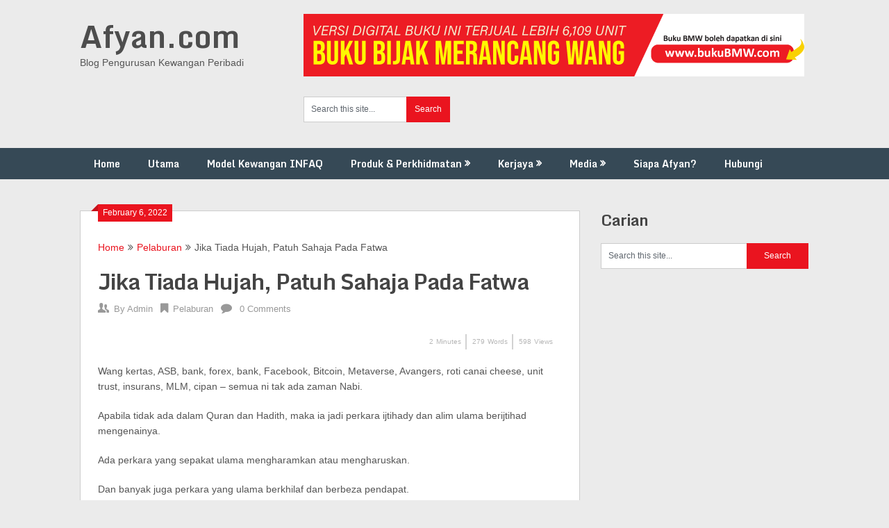

--- FILE ---
content_type: text/html; charset=UTF-8
request_url: https://afyan.com/jika-tiada-hujah-patuh-sahaja-pada-fatwa.html/
body_size: 19802
content:
<!DOCTYPE html>
<html lang="en-US">
<head>
	<meta charset="UTF-8">
	<meta name="viewport" content="width=device-width, initial-scale=1">
	<link rel="profile" href="https://gmpg.org/xfn/11">
	<link rel="pingback" href="https://afyan.com/xmlrpc.php">
	<meta name='robots' content='index, follow, max-image-preview:large, max-snippet:-1, max-video-preview:-1' />
<!-- Jetpack Site Verification Tags -->
<meta name="google-site-verification" content="d_lMslBCQrfCLcNrK4PDiflhJ0kRiVQaOaXEk73_8TY" />

	<!-- This site is optimized with the Yoast SEO plugin v26.8 - https://yoast.com/product/yoast-seo-wordpress/ -->
	<title>Jika Tiada Hujah, Patuh Sahaja Pada Fatwa | Afyan.com</title>
	<meta name="description" content="Rancang Kewangan, Ubah Kehidupan" />
	<link rel="canonical" href="https://afyan.com/jika-tiada-hujah-patuh-sahaja-pada-fatwa.html/" />
	<meta property="og:locale" content="en_US" />
	<meta property="og:type" content="article" />
	<meta property="og:title" content="Jika Tiada Hujah, Patuh Sahaja Pada Fatwa | Afyan.com" />
	<meta property="og:description" content="Rancang Kewangan, Ubah Kehidupan" />
	<meta property="og:url" content="https://afyan.com/jika-tiada-hujah-patuh-sahaja-pada-fatwa.html/" />
	<meta property="og:site_name" content="Afyan.com" />
	<meta property="article:publisher" content="https://www.facebook.com/afyan.ifp" />
	<meta property="article:published_time" content="2022-02-06T06:15:00+00:00" />
	<meta property="article:modified_time" content="2022-03-08T08:41:52+00:00" />
	<meta property="og:image" content="https://afyan.com/wp-content/uploads/2022/03/alquran.jpg" />
	<meta property="og:image:width" content="1024" />
	<meta property="og:image:height" content="500" />
	<meta property="og:image:type" content="image/jpeg" />
	<meta name="author" content="Admin" />
	<meta name="twitter:card" content="summary_large_image" />
	<meta name="twitter:creator" content="@afyanIFP" />
	<meta name="twitter:site" content="@afyanIFP" />
	<meta name="twitter:label1" content="Written by" />
	<meta name="twitter:data1" content="Admin" />
	<meta name="twitter:label2" content="Est. reading time" />
	<meta name="twitter:data2" content="2 minutes" />
	<script type="application/ld+json" class="yoast-schema-graph">{"@context":"https://schema.org","@graph":[{"@type":"Article","@id":"https://afyan.com/jika-tiada-hujah-patuh-sahaja-pada-fatwa.html/#article","isPartOf":{"@id":"https://afyan.com/jika-tiada-hujah-patuh-sahaja-pada-fatwa.html/"},"author":{"name":"Admin","@id":"https://afyan.com/#/schema/person/39cc4dbe786dbe521e69fdf40d941eda"},"headline":"Jika Tiada Hujah, Patuh Sahaja Pada Fatwa","datePublished":"2022-02-06T06:15:00+00:00","dateModified":"2022-03-08T08:41:52+00:00","mainEntityOfPage":{"@id":"https://afyan.com/jika-tiada-hujah-patuh-sahaja-pada-fatwa.html/"},"wordCount":286,"commentCount":0,"image":{"@id":"https://afyan.com/jika-tiada-hujah-patuh-sahaja-pada-fatwa.html/#primaryimage"},"thumbnailUrl":"https://i0.wp.com/afyan.com/wp-content/uploads/2022/03/alquran.jpg?fit=1024%2C500&ssl=1","articleSection":["Pelaburan"],"inLanguage":"en-US","potentialAction":[{"@type":"CommentAction","name":"Comment","target":["https://afyan.com/jika-tiada-hujah-patuh-sahaja-pada-fatwa.html/#respond"]}]},{"@type":"WebPage","@id":"https://afyan.com/jika-tiada-hujah-patuh-sahaja-pada-fatwa.html/","url":"https://afyan.com/jika-tiada-hujah-patuh-sahaja-pada-fatwa.html/","name":"Jika Tiada Hujah, Patuh Sahaja Pada Fatwa | Afyan.com","isPartOf":{"@id":"https://afyan.com/#website"},"primaryImageOfPage":{"@id":"https://afyan.com/jika-tiada-hujah-patuh-sahaja-pada-fatwa.html/#primaryimage"},"image":{"@id":"https://afyan.com/jika-tiada-hujah-patuh-sahaja-pada-fatwa.html/#primaryimage"},"thumbnailUrl":"https://i0.wp.com/afyan.com/wp-content/uploads/2022/03/alquran.jpg?fit=1024%2C500&ssl=1","datePublished":"2022-02-06T06:15:00+00:00","dateModified":"2022-03-08T08:41:52+00:00","author":{"@id":"https://afyan.com/#/schema/person/39cc4dbe786dbe521e69fdf40d941eda"},"description":"Rancang Kewangan, Ubah Kehidupan","inLanguage":"en-US","potentialAction":[{"@type":"ReadAction","target":["https://afyan.com/jika-tiada-hujah-patuh-sahaja-pada-fatwa.html/"]}]},{"@type":"ImageObject","inLanguage":"en-US","@id":"https://afyan.com/jika-tiada-hujah-patuh-sahaja-pada-fatwa.html/#primaryimage","url":"https://i0.wp.com/afyan.com/wp-content/uploads/2022/03/alquran.jpg?fit=1024%2C500&ssl=1","contentUrl":"https://i0.wp.com/afyan.com/wp-content/uploads/2022/03/alquran.jpg?fit=1024%2C500&ssl=1","width":1024,"height":500},{"@type":"WebSite","@id":"https://afyan.com/#website","url":"https://afyan.com/","name":"Afyan.com","description":"Blog Pengurusan Kewangan Peribadi","potentialAction":[{"@type":"SearchAction","target":{"@type":"EntryPoint","urlTemplate":"https://afyan.com/?s={search_term_string}"},"query-input":{"@type":"PropertyValueSpecification","valueRequired":true,"valueName":"search_term_string"}}],"inLanguage":"en-US"},{"@type":"Person","@id":"https://afyan.com/#/schema/person/39cc4dbe786dbe521e69fdf40d941eda","name":"Admin","image":{"@type":"ImageObject","inLanguage":"en-US","@id":"https://afyan.com/#/schema/person/image/","url":"https://secure.gravatar.com/avatar/856924f74080addc5c68ce48bf935badbdfe51aa06608107eb90317bd13e7e23?s=96&d=mm&r=g","contentUrl":"https://secure.gravatar.com/avatar/856924f74080addc5c68ce48bf935badbdfe51aa06608107eb90317bd13e7e23?s=96&d=mm&r=g","caption":"Admin"},"description":"AFYAN merupakan seorang trainer dan perunding bertauliah Islamic Financial Planner (IFP) di INFAQ Consultancy dan terlibat dalam bidang perkhidmatan kewangan sejak tahun 2003 hingga sekarang. Klik “Tentang Saya” untuk detail. Ikuti beliau di Facebook | Instagram | Telegram | Twitter | Youtube | TikTok | Whatsapp","url":"https://afyan.com/author/azahar/"}]}</script>
	<!-- / Yoast SEO plugin. -->


<script type='application/javascript'  id='pys-version-script'>console.log('PixelYourSite Free version 11.1.5.2');</script>
<link rel='dns-prefetch' href='//stats.wp.com' />
<link rel='dns-prefetch' href='//fonts.googleapis.com' />
<link rel='preconnect' href='//i0.wp.com' />
<link rel='preconnect' href='//c0.wp.com' />
<link rel="alternate" type="application/rss+xml" title="Afyan.com &raquo; Feed" href="https://afyan.com/feed/" />
<link rel="alternate" type="application/rss+xml" title="Afyan.com &raquo; Comments Feed" href="https://afyan.com/comments/feed/" />
<link rel="alternate" type="application/rss+xml" title="Afyan.com &raquo; Jika Tiada Hujah, Patuh Sahaja Pada Fatwa Comments Feed" href="https://afyan.com/jika-tiada-hujah-patuh-sahaja-pada-fatwa.html/feed/" />
<link rel="alternate" title="oEmbed (JSON)" type="application/json+oembed" href="https://afyan.com/wp-json/oembed/1.0/embed?url=https%3A%2F%2Fafyan.com%2Fjika-tiada-hujah-patuh-sahaja-pada-fatwa.html%2F" />
<link rel="alternate" title="oEmbed (XML)" type="text/xml+oembed" href="https://afyan.com/wp-json/oembed/1.0/embed?url=https%3A%2F%2Fafyan.com%2Fjika-tiada-hujah-patuh-sahaja-pada-fatwa.html%2F&#038;format=xml" />
<style id='wp-img-auto-sizes-contain-inline-css' type='text/css'>
img:is([sizes=auto i],[sizes^="auto," i]){contain-intrinsic-size:3000px 1500px}
/*# sourceURL=wp-img-auto-sizes-contain-inline-css */
</style>

<style id='wp-emoji-styles-inline-css' type='text/css'>

	img.wp-smiley, img.emoji {
		display: inline !important;
		border: none !important;
		box-shadow: none !important;
		height: 1em !important;
		width: 1em !important;
		margin: 0 0.07em !important;
		vertical-align: -0.1em !important;
		background: none !important;
		padding: 0 !important;
	}
/*# sourceURL=wp-emoji-styles-inline-css */
</style>
<link rel='stylesheet' id='wp-block-library-css' href='https://c0.wp.com/c/6.9/wp-includes/css/dist/block-library/style.min.css' type='text/css' media='all' />
<style id='classic-theme-styles-inline-css' type='text/css'>
/*! This file is auto-generated */
.wp-block-button__link{color:#fff;background-color:#32373c;border-radius:9999px;box-shadow:none;text-decoration:none;padding:calc(.667em + 2px) calc(1.333em + 2px);font-size:1.125em}.wp-block-file__button{background:#32373c;color:#fff;text-decoration:none}
/*# sourceURL=/wp-includes/css/classic-themes.min.css */
</style>
<link rel='stylesheet' id='mediaelement-css' href='https://c0.wp.com/c/6.9/wp-includes/js/mediaelement/mediaelementplayer-legacy.min.css' type='text/css' media='all' />
<link rel='stylesheet' id='wp-mediaelement-css' href='https://c0.wp.com/c/6.9/wp-includes/js/mediaelement/wp-mediaelement.min.css' type='text/css' media='all' />
<style id='jetpack-sharing-buttons-style-inline-css' type='text/css'>
.jetpack-sharing-buttons__services-list{display:flex;flex-direction:row;flex-wrap:wrap;gap:0;list-style-type:none;margin:5px;padding:0}.jetpack-sharing-buttons__services-list.has-small-icon-size{font-size:12px}.jetpack-sharing-buttons__services-list.has-normal-icon-size{font-size:16px}.jetpack-sharing-buttons__services-list.has-large-icon-size{font-size:24px}.jetpack-sharing-buttons__services-list.has-huge-icon-size{font-size:36px}@media print{.jetpack-sharing-buttons__services-list{display:none!important}}.editor-styles-wrapper .wp-block-jetpack-sharing-buttons{gap:0;padding-inline-start:0}ul.jetpack-sharing-buttons__services-list.has-background{padding:1.25em 2.375em}
/*# sourceURL=https://afyan.com/wp-content/plugins/jetpack/_inc/blocks/sharing-buttons/view.css */
</style>
<style id='global-styles-inline-css' type='text/css'>
:root{--wp--preset--aspect-ratio--square: 1;--wp--preset--aspect-ratio--4-3: 4/3;--wp--preset--aspect-ratio--3-4: 3/4;--wp--preset--aspect-ratio--3-2: 3/2;--wp--preset--aspect-ratio--2-3: 2/3;--wp--preset--aspect-ratio--16-9: 16/9;--wp--preset--aspect-ratio--9-16: 9/16;--wp--preset--color--black: #000000;--wp--preset--color--cyan-bluish-gray: #abb8c3;--wp--preset--color--white: #ffffff;--wp--preset--color--pale-pink: #f78da7;--wp--preset--color--vivid-red: #cf2e2e;--wp--preset--color--luminous-vivid-orange: #ff6900;--wp--preset--color--luminous-vivid-amber: #fcb900;--wp--preset--color--light-green-cyan: #7bdcb5;--wp--preset--color--vivid-green-cyan: #00d084;--wp--preset--color--pale-cyan-blue: #8ed1fc;--wp--preset--color--vivid-cyan-blue: #0693e3;--wp--preset--color--vivid-purple: #9b51e0;--wp--preset--gradient--vivid-cyan-blue-to-vivid-purple: linear-gradient(135deg,rgb(6,147,227) 0%,rgb(155,81,224) 100%);--wp--preset--gradient--light-green-cyan-to-vivid-green-cyan: linear-gradient(135deg,rgb(122,220,180) 0%,rgb(0,208,130) 100%);--wp--preset--gradient--luminous-vivid-amber-to-luminous-vivid-orange: linear-gradient(135deg,rgb(252,185,0) 0%,rgb(255,105,0) 100%);--wp--preset--gradient--luminous-vivid-orange-to-vivid-red: linear-gradient(135deg,rgb(255,105,0) 0%,rgb(207,46,46) 100%);--wp--preset--gradient--very-light-gray-to-cyan-bluish-gray: linear-gradient(135deg,rgb(238,238,238) 0%,rgb(169,184,195) 100%);--wp--preset--gradient--cool-to-warm-spectrum: linear-gradient(135deg,rgb(74,234,220) 0%,rgb(151,120,209) 20%,rgb(207,42,186) 40%,rgb(238,44,130) 60%,rgb(251,105,98) 80%,rgb(254,248,76) 100%);--wp--preset--gradient--blush-light-purple: linear-gradient(135deg,rgb(255,206,236) 0%,rgb(152,150,240) 100%);--wp--preset--gradient--blush-bordeaux: linear-gradient(135deg,rgb(254,205,165) 0%,rgb(254,45,45) 50%,rgb(107,0,62) 100%);--wp--preset--gradient--luminous-dusk: linear-gradient(135deg,rgb(255,203,112) 0%,rgb(199,81,192) 50%,rgb(65,88,208) 100%);--wp--preset--gradient--pale-ocean: linear-gradient(135deg,rgb(255,245,203) 0%,rgb(182,227,212) 50%,rgb(51,167,181) 100%);--wp--preset--gradient--electric-grass: linear-gradient(135deg,rgb(202,248,128) 0%,rgb(113,206,126) 100%);--wp--preset--gradient--midnight: linear-gradient(135deg,rgb(2,3,129) 0%,rgb(40,116,252) 100%);--wp--preset--font-size--small: 13px;--wp--preset--font-size--medium: 20px;--wp--preset--font-size--large: 36px;--wp--preset--font-size--x-large: 42px;--wp--preset--spacing--20: 0.44rem;--wp--preset--spacing--30: 0.67rem;--wp--preset--spacing--40: 1rem;--wp--preset--spacing--50: 1.5rem;--wp--preset--spacing--60: 2.25rem;--wp--preset--spacing--70: 3.38rem;--wp--preset--spacing--80: 5.06rem;--wp--preset--shadow--natural: 6px 6px 9px rgba(0, 0, 0, 0.2);--wp--preset--shadow--deep: 12px 12px 50px rgba(0, 0, 0, 0.4);--wp--preset--shadow--sharp: 6px 6px 0px rgba(0, 0, 0, 0.2);--wp--preset--shadow--outlined: 6px 6px 0px -3px rgb(255, 255, 255), 6px 6px rgb(0, 0, 0);--wp--preset--shadow--crisp: 6px 6px 0px rgb(0, 0, 0);}:where(.is-layout-flex){gap: 0.5em;}:where(.is-layout-grid){gap: 0.5em;}body .is-layout-flex{display: flex;}.is-layout-flex{flex-wrap: wrap;align-items: center;}.is-layout-flex > :is(*, div){margin: 0;}body .is-layout-grid{display: grid;}.is-layout-grid > :is(*, div){margin: 0;}:where(.wp-block-columns.is-layout-flex){gap: 2em;}:where(.wp-block-columns.is-layout-grid){gap: 2em;}:where(.wp-block-post-template.is-layout-flex){gap: 1.25em;}:where(.wp-block-post-template.is-layout-grid){gap: 1.25em;}.has-black-color{color: var(--wp--preset--color--black) !important;}.has-cyan-bluish-gray-color{color: var(--wp--preset--color--cyan-bluish-gray) !important;}.has-white-color{color: var(--wp--preset--color--white) !important;}.has-pale-pink-color{color: var(--wp--preset--color--pale-pink) !important;}.has-vivid-red-color{color: var(--wp--preset--color--vivid-red) !important;}.has-luminous-vivid-orange-color{color: var(--wp--preset--color--luminous-vivid-orange) !important;}.has-luminous-vivid-amber-color{color: var(--wp--preset--color--luminous-vivid-amber) !important;}.has-light-green-cyan-color{color: var(--wp--preset--color--light-green-cyan) !important;}.has-vivid-green-cyan-color{color: var(--wp--preset--color--vivid-green-cyan) !important;}.has-pale-cyan-blue-color{color: var(--wp--preset--color--pale-cyan-blue) !important;}.has-vivid-cyan-blue-color{color: var(--wp--preset--color--vivid-cyan-blue) !important;}.has-vivid-purple-color{color: var(--wp--preset--color--vivid-purple) !important;}.has-black-background-color{background-color: var(--wp--preset--color--black) !important;}.has-cyan-bluish-gray-background-color{background-color: var(--wp--preset--color--cyan-bluish-gray) !important;}.has-white-background-color{background-color: var(--wp--preset--color--white) !important;}.has-pale-pink-background-color{background-color: var(--wp--preset--color--pale-pink) !important;}.has-vivid-red-background-color{background-color: var(--wp--preset--color--vivid-red) !important;}.has-luminous-vivid-orange-background-color{background-color: var(--wp--preset--color--luminous-vivid-orange) !important;}.has-luminous-vivid-amber-background-color{background-color: var(--wp--preset--color--luminous-vivid-amber) !important;}.has-light-green-cyan-background-color{background-color: var(--wp--preset--color--light-green-cyan) !important;}.has-vivid-green-cyan-background-color{background-color: var(--wp--preset--color--vivid-green-cyan) !important;}.has-pale-cyan-blue-background-color{background-color: var(--wp--preset--color--pale-cyan-blue) !important;}.has-vivid-cyan-blue-background-color{background-color: var(--wp--preset--color--vivid-cyan-blue) !important;}.has-vivid-purple-background-color{background-color: var(--wp--preset--color--vivid-purple) !important;}.has-black-border-color{border-color: var(--wp--preset--color--black) !important;}.has-cyan-bluish-gray-border-color{border-color: var(--wp--preset--color--cyan-bluish-gray) !important;}.has-white-border-color{border-color: var(--wp--preset--color--white) !important;}.has-pale-pink-border-color{border-color: var(--wp--preset--color--pale-pink) !important;}.has-vivid-red-border-color{border-color: var(--wp--preset--color--vivid-red) !important;}.has-luminous-vivid-orange-border-color{border-color: var(--wp--preset--color--luminous-vivid-orange) !important;}.has-luminous-vivid-amber-border-color{border-color: var(--wp--preset--color--luminous-vivid-amber) !important;}.has-light-green-cyan-border-color{border-color: var(--wp--preset--color--light-green-cyan) !important;}.has-vivid-green-cyan-border-color{border-color: var(--wp--preset--color--vivid-green-cyan) !important;}.has-pale-cyan-blue-border-color{border-color: var(--wp--preset--color--pale-cyan-blue) !important;}.has-vivid-cyan-blue-border-color{border-color: var(--wp--preset--color--vivid-cyan-blue) !important;}.has-vivid-purple-border-color{border-color: var(--wp--preset--color--vivid-purple) !important;}.has-vivid-cyan-blue-to-vivid-purple-gradient-background{background: var(--wp--preset--gradient--vivid-cyan-blue-to-vivid-purple) !important;}.has-light-green-cyan-to-vivid-green-cyan-gradient-background{background: var(--wp--preset--gradient--light-green-cyan-to-vivid-green-cyan) !important;}.has-luminous-vivid-amber-to-luminous-vivid-orange-gradient-background{background: var(--wp--preset--gradient--luminous-vivid-amber-to-luminous-vivid-orange) !important;}.has-luminous-vivid-orange-to-vivid-red-gradient-background{background: var(--wp--preset--gradient--luminous-vivid-orange-to-vivid-red) !important;}.has-very-light-gray-to-cyan-bluish-gray-gradient-background{background: var(--wp--preset--gradient--very-light-gray-to-cyan-bluish-gray) !important;}.has-cool-to-warm-spectrum-gradient-background{background: var(--wp--preset--gradient--cool-to-warm-spectrum) !important;}.has-blush-light-purple-gradient-background{background: var(--wp--preset--gradient--blush-light-purple) !important;}.has-blush-bordeaux-gradient-background{background: var(--wp--preset--gradient--blush-bordeaux) !important;}.has-luminous-dusk-gradient-background{background: var(--wp--preset--gradient--luminous-dusk) !important;}.has-pale-ocean-gradient-background{background: var(--wp--preset--gradient--pale-ocean) !important;}.has-electric-grass-gradient-background{background: var(--wp--preset--gradient--electric-grass) !important;}.has-midnight-gradient-background{background: var(--wp--preset--gradient--midnight) !important;}.has-small-font-size{font-size: var(--wp--preset--font-size--small) !important;}.has-medium-font-size{font-size: var(--wp--preset--font-size--medium) !important;}.has-large-font-size{font-size: var(--wp--preset--font-size--large) !important;}.has-x-large-font-size{font-size: var(--wp--preset--font-size--x-large) !important;}
:where(.wp-block-post-template.is-layout-flex){gap: 1.25em;}:where(.wp-block-post-template.is-layout-grid){gap: 1.25em;}
:where(.wp-block-term-template.is-layout-flex){gap: 1.25em;}:where(.wp-block-term-template.is-layout-grid){gap: 1.25em;}
:where(.wp-block-columns.is-layout-flex){gap: 2em;}:where(.wp-block-columns.is-layout-grid){gap: 2em;}
:root :where(.wp-block-pullquote){font-size: 1.5em;line-height: 1.6;}
/*# sourceURL=global-styles-inline-css */
</style>
<link rel='stylesheet' id='cresta-posts-box-style-css' href='https://afyan.com/wp-content/plugins/cresta-posts-box/css/cresta-posts-box-style.min.css?ver=1.3.6' type='text/css' media='all' />
<style id='timify-style-inline-css' type='text/css'>
.timify-meta-wrap { font-size: 10px;line-height: 22px;text-align: right;margin-top: 1px;margin-right: 1px;margin-bottom: 1px;margin-left: 1px;}.timify-container {background:;color: #b7b7b7;padding-top: 0.7em;padding-right: 0.5em;padding-bottom: 0.7em;padding-left: 0.5em;display: block;margin:0;list-style:none;}.timify-container .timify-meta-last-modified-wrap,.timify-container .timify-meta-reading-wrap,.timify-container .timify-meta-word-wrap,.timify-container .timify-meta-view-wrap {display:inline-block;padding-right: 8px;margin-right: 4px;position: relative;}.timify-container .timify-meta-last-modified-wrap:before,.timify-container .timify-meta-reading-wrap:before,.timify-container .timify-meta-word-wrap:before,.timify-container .timify-meta-view-wrap:before {position: absolute;height: 22px;width: 2px;background: #212121;content: '';right: 0;opacity: 0.2;}.timify-container li:last-child:before {content:inherit;}.timify-container li .words, .timify-container li .reading, .timify-container li .views,.timify-container li .label {display: inline-block;padding: 0 4px;}.timify-container li .time {padding-left: 4px;}
/*# sourceURL=timify-style-inline-css */
</style>
<link rel='stylesheet' id='wp-next-post-navi-style-css' href='https://afyan.com/wp-content/plugins/wp-next-post-navi/style.css?ver=319ad29ea3fe4fc520dc581cea0bf746' type='text/css' media='all' />
<link rel='stylesheet' id='ribbon-lite-style-css' href='https://afyan.com/wp-content/themes/ribbon-lite/style.css?ver=319ad29ea3fe4fc520dc581cea0bf746' type='text/css' media='all' />
<style id='ribbon-lite-style-inline-css' type='text/css'>

        #site-header { background-image: url(''); }
        #tabber .inside li .meta b,footer .widget li a:hover,.fn a,.reply a,#tabber .inside li div.info .entry-title a:hover, #navigation ul ul a:hover,.single_post a, a:hover, .sidebar.c-4-12 .textwidget a, #site-footer .textwidget a, #commentform a, #tabber .inside li a, .copyrights a:hover, a, .sidebar.c-4-12 a:hover, .top a:hover, footer .tagcloud a:hover { color: #EA141F; }

        .nav-previous a:hover, .nav-next a:hover, #commentform input#submit, #searchform input[type='submit'], .home_menu_item, .primary-navigation a:hover, .post-date-ribbon, .currenttext, .pagination a:hover, .readMore a, .mts-subscribe input[type='submit'], .pagination .current, .woocommerce nav.woocommerce-pagination ul li a:focus, .woocommerce nav.woocommerce-pagination ul li a:hover, .woocommerce nav.woocommerce-pagination ul li span.current, .woocommerce-product-search input[type="submit"], .woocommerce a.button, .woocommerce-page a.button, .woocommerce button.button, .woocommerce-page button.button, .woocommerce input.button, .woocommerce-page input.button, .woocommerce #respond input#submit, .woocommerce-page #respond input#submit, .woocommerce #content input.button, .woocommerce-page #content input.button { background-color: #EA141F; }

        .woocommerce nav.woocommerce-pagination ul li span.current, .woocommerce-page nav.woocommerce-pagination ul li span.current, .woocommerce #content nav.woocommerce-pagination ul li span.current, .woocommerce-page #content nav.woocommerce-pagination ul li span.current, .woocommerce nav.woocommerce-pagination ul li a:hover, .woocommerce-page nav.woocommerce-pagination ul li a:hover, .woocommerce #content nav.woocommerce-pagination ul li a:hover, .woocommerce-page #content nav.woocommerce-pagination ul li a:hover, .woocommerce nav.woocommerce-pagination ul li a:focus, .woocommerce-page nav.woocommerce-pagination ul li a:focus, .woocommerce #content nav.woocommerce-pagination ul li a:focus, .woocommerce-page #content nav.woocommerce-pagination ul li a:focus, .pagination .current, .tagcloud a { border-color: #EA141F; }
        .corner { border-color: transparent transparent #EA141F transparent;}

        .primary-navigation, footer, .readMore a:hover, #commentform input#submit:hover, .featured-thumbnail .latestPost-review-wrapper { background-color: #364956; }
			
/*# sourceURL=ribbon-lite-style-inline-css */
</style>
<link rel='stylesheet' id='theme-slug-fonts-css' href='//fonts.googleapis.com/css?family=Monda%3A400%2C700' type='text/css' media='all' />
<script type="text/javascript" id="jquery-core-js-extra">
/* <![CDATA[ */
var pysFacebookRest = {"restApiUrl":"https://afyan.com/wp-json/pys-facebook/v1/event","debug":""};
//# sourceURL=jquery-core-js-extra
/* ]]> */
</script>
<script type="text/javascript" src="https://c0.wp.com/c/6.9/wp-includes/js/jquery/jquery.min.js" id="jquery-core-js"></script>
<script type="text/javascript" src="https://c0.wp.com/c/6.9/wp-includes/js/jquery/jquery-migrate.min.js" id="jquery-migrate-js"></script>
<script type="text/javascript" src="https://afyan.com/wp-content/themes/ribbon-lite/js/customscripts.js?ver=319ad29ea3fe4fc520dc581cea0bf746" id="ribbon-lite-customscripts-js"></script>
<script type="text/javascript" src="https://afyan.com/wp-content/plugins/pixelyoursite/dist/scripts/jquery.bind-first-0.2.3.min.js?ver=0.2.3" id="jquery-bind-first-js"></script>
<script type="text/javascript" src="https://afyan.com/wp-content/plugins/pixelyoursite/dist/scripts/js.cookie-2.1.3.min.js?ver=2.1.3" id="js-cookie-pys-js"></script>
<script type="text/javascript" src="https://afyan.com/wp-content/plugins/pixelyoursite/dist/scripts/tld.min.js?ver=2.3.1" id="js-tld-js"></script>
<script type="text/javascript" id="pys-js-extra">
/* <![CDATA[ */
var pysOptions = {"staticEvents":{"facebook":{"init_event":[{"delay":0,"type":"static","ajaxFire":false,"name":"PageView","pixelIds":["773291641727718"],"eventID":"0a62d402-440e-4cce-adfe-9f3c27ab2a6e","params":{"post_category":"Pelaburan","page_title":"Jika Tiada Hujah, Patuh Sahaja Pada Fatwa","post_type":"post","post_id":32479,"plugin":"PixelYourSite","user_role":"guest","event_url":"afyan.com/jika-tiada-hujah-patuh-sahaja-pada-fatwa.html/"},"e_id":"init_event","ids":[],"hasTimeWindow":false,"timeWindow":0,"woo_order":"","edd_order":""}]}},"dynamicEvents":[],"triggerEvents":[],"triggerEventTypes":[],"facebook":{"pixelIds":["773291641727718"],"advancedMatching":[],"advancedMatchingEnabled":false,"removeMetadata":false,"wooVariableAsSimple":false,"serverApiEnabled":true,"wooCRSendFromServer":false,"send_external_id":null,"enabled_medical":false,"do_not_track_medical_param":["event_url","post_title","page_title","landing_page","content_name","categories","category_name","tags"],"meta_ldu":false},"debug":"","siteUrl":"https://afyan.com","ajaxUrl":"https://afyan.com/wp-admin/admin-ajax.php","ajax_event":"00c73f3d0b","enable_remove_download_url_param":"1","cookie_duration":"7","last_visit_duration":"60","enable_success_send_form":"","ajaxForServerEvent":"1","ajaxForServerStaticEvent":"1","useSendBeacon":"1","send_external_id":"1","external_id_expire":"180","track_cookie_for_subdomains":"1","google_consent_mode":"1","gdpr":{"ajax_enabled":false,"all_disabled_by_api":false,"facebook_disabled_by_api":false,"analytics_disabled_by_api":false,"google_ads_disabled_by_api":false,"pinterest_disabled_by_api":false,"bing_disabled_by_api":false,"reddit_disabled_by_api":false,"externalID_disabled_by_api":false,"facebook_prior_consent_enabled":true,"analytics_prior_consent_enabled":true,"google_ads_prior_consent_enabled":null,"pinterest_prior_consent_enabled":true,"bing_prior_consent_enabled":true,"cookiebot_integration_enabled":false,"cookiebot_facebook_consent_category":"marketing","cookiebot_analytics_consent_category":"statistics","cookiebot_tiktok_consent_category":"marketing","cookiebot_google_ads_consent_category":"marketing","cookiebot_pinterest_consent_category":"marketing","cookiebot_bing_consent_category":"marketing","consent_magic_integration_enabled":false,"real_cookie_banner_integration_enabled":false,"cookie_notice_integration_enabled":false,"cookie_law_info_integration_enabled":false,"analytics_storage":{"enabled":true,"value":"granted","filter":false},"ad_storage":{"enabled":true,"value":"granted","filter":false},"ad_user_data":{"enabled":true,"value":"granted","filter":false},"ad_personalization":{"enabled":true,"value":"granted","filter":false}},"cookie":{"disabled_all_cookie":false,"disabled_start_session_cookie":false,"disabled_advanced_form_data_cookie":false,"disabled_landing_page_cookie":false,"disabled_first_visit_cookie":false,"disabled_trafficsource_cookie":false,"disabled_utmTerms_cookie":false,"disabled_utmId_cookie":false},"tracking_analytics":{"TrafficSource":"direct","TrafficLanding":"undefined","TrafficUtms":[],"TrafficUtmsId":[]},"GATags":{"ga_datalayer_type":"default","ga_datalayer_name":"dataLayerPYS"},"woo":{"enabled":false},"edd":{"enabled":false},"cache_bypass":"1769634111"};
//# sourceURL=pys-js-extra
/* ]]> */
</script>
<script type="text/javascript" src="https://afyan.com/wp-content/plugins/pixelyoursite/dist/scripts/public.js?ver=11.1.5.2" id="pys-js"></script>
<link rel="https://api.w.org/" href="https://afyan.com/wp-json/" /><link rel="alternate" title="JSON" type="application/json" href="https://afyan.com/wp-json/wp/v2/posts/32479" /><link rel="EditURI" type="application/rsd+xml" title="RSD" href="https://afyan.com/xmlrpc.php?rsd" />
<meta name="google-site-verification" content="PACJGwUVoIIopURIg90ySDFVGHQ_DlEI5ASAu3YuaaY" />
<meta property="fb:pages" content="1683130978637183" />
<!-- Meta Pixel Code -->
<script>
!function(f,b,e,v,n,t,s)
{if(f.fbq)return;n=f.fbq=function(){n.callMethod?
n.callMethod.apply(n,arguments):n.queue.push(arguments)};
if(!f._fbq)f._fbq=n;n.push=n;n.loaded=!0;n.version='2.0';
n.queue=[];t=b.createElement(e);t.async=!0;
t.src=v;s=b.getElementsByTagName(e)[0];
s.parentNode.insertBefore(t,s)}(window, document,'script',
'https://connect.facebook.net/en_US/fbevents.js');
fbq('init', '773291641727718');
fbq('track', 'PageView');
</script>
<noscript><img loading="lazy" height="1" width="1" style="display:none"
src="https://www.facebook.com/tr?id=773291641727718&ev=PageView&noscript=1"
/></noscript>
<!-- End Meta Pixel Code -->

<style id='cresta-posts-box-inline-css'>
				.crestaBoxImage {height: 80px; }
				.crestaBoxImage img {width: 80px; }
				
				.crestaPostsBox.show {box-shadow: 0 0 3px rgba(0, 0, 0, 0.2);}
				
				.crestaPostsBox { width: 380px; right: -380px; bottom: 10%; z-index: 99; font-size: 13px; line-height: 20px; transition: right .5s ease-in-out; }
				.crestaPostsBox.show {right: 0px;}
				@media all and (max-width: 767px) {
					.crestaPostsBox {right: -100%;}
					.crestaPostsBox.show {right: 0px;}
				}
			</style><style type="text/css">
					.wp-next-post-navi a{
					text-decoration: none;
font:bold 12px sans-serif, arial;
color: #666;
					}
				 </style>	<style>img#wpstats{display:none}</style>
		<meta name="generator" content="Elementor 3.34.3; features: additional_custom_breakpoints; settings: css_print_method-external, google_font-enabled, font_display-auto">

<!-- Meta Pixel Code -->
<script type='text/javascript'>
!function(f,b,e,v,n,t,s){if(f.fbq)return;n=f.fbq=function(){n.callMethod?
n.callMethod.apply(n,arguments):n.queue.push(arguments)};if(!f._fbq)f._fbq=n;
n.push=n;n.loaded=!0;n.version='2.0';n.queue=[];t=b.createElement(e);t.async=!0;
t.src=v;s=b.getElementsByTagName(e)[0];s.parentNode.insertBefore(t,s)}(window,
document,'script','https://connect.facebook.net/en_US/fbevents.js');
</script>
<!-- End Meta Pixel Code -->
<script type='text/javascript'>var url = window.location.origin + '?ob=open-bridge';
            fbq('set', 'openbridge', '1974632866698664', url);
fbq('init', '1974632866698664', {}, {
    "agent": "wordpress-6.9-4.1.5"
})</script><script type='text/javascript'>
    fbq('track', 'PageView', []);
  </script><style type="text/css">.recentcomments a{display:inline !important;padding:0 !important;margin:0 !important;}</style>			<style>
				.e-con.e-parent:nth-of-type(n+4):not(.e-lazyloaded):not(.e-no-lazyload),
				.e-con.e-parent:nth-of-type(n+4):not(.e-lazyloaded):not(.e-no-lazyload) * {
					background-image: none !important;
				}
				@media screen and (max-height: 1024px) {
					.e-con.e-parent:nth-of-type(n+3):not(.e-lazyloaded):not(.e-no-lazyload),
					.e-con.e-parent:nth-of-type(n+3):not(.e-lazyloaded):not(.e-no-lazyload) * {
						background-image: none !important;
					}
				}
				@media screen and (max-height: 640px) {
					.e-con.e-parent:nth-of-type(n+2):not(.e-lazyloaded):not(.e-no-lazyload),
					.e-con.e-parent:nth-of-type(n+2):not(.e-lazyloaded):not(.e-no-lazyload) * {
						background-image: none !important;
					}
				}
			</style>
			<link rel="icon" href="https://i0.wp.com/afyan.com/wp-content/uploads/2019/01/cropped-afyan-e1548731259552.jpg?fit=32%2C32&#038;ssl=1" sizes="32x32" />
<link rel="icon" href="https://i0.wp.com/afyan.com/wp-content/uploads/2019/01/cropped-afyan-e1548731259552.jpg?fit=192%2C192&#038;ssl=1" sizes="192x192" />
<link rel="apple-touch-icon" href="https://i0.wp.com/afyan.com/wp-content/uploads/2019/01/cropped-afyan-e1548731259552.jpg?fit=180%2C180&#038;ssl=1" />
<meta name="msapplication-TileImage" content="https://i0.wp.com/afyan.com/wp-content/uploads/2019/01/cropped-afyan-e1548731259552.jpg?fit=270%2C270&#038;ssl=1" />
</head>

<body data-rsssl=1 class="wp-singular post-template-default single single-post postid-32479 single-format-standard wp-theme-ribbon-lite group-blog elementor-default elementor-kit-17442">


    <div class="main-container">
		<a class="skip-link screen-reader-text" href="#content">Skip to content</a>
		<header id="site-header" role="banner">
			<div class="container clear">
				<div class="site-branding">
																	    <h2 id="logo" class="site-title" itemprop="headline">
								<a href="https://afyan.com">Afyan.com</a>
							</h2><!-- END #logo -->
							<div class="site-description">Blog Pengurusan Kewangan Peribadi</div>
															</div><!-- .site-branding -->
				<div id="media_image-6" class="widget-header"><a href="http://www.bukubmw.com/admin"><img loading="lazy" width="721" height="90" src="https://i0.wp.com/afyan.com/wp-content/uploads/2021/07/banner-1.png?fit=721%2C90&amp;ssl=1" class="image wp-image-28878  attachment-full size-full" alt="" style="max-width: 100%; height: auto;" decoding="async" srcset="https://i0.wp.com/afyan.com/wp-content/uploads/2021/07/banner-1.png?w=721&amp;ssl=1 721w, https://i0.wp.com/afyan.com/wp-content/uploads/2021/07/banner-1.png?resize=300%2C37&amp;ssl=1 300w" sizes="(max-width: 721px) 100vw, 721px" /></a></div><div id="search-6" class="widget-header"><form method="get" id="searchform" class="search-form" action="https://afyan.com" _lpchecked="1">
	<fieldset>
		<input type="text" name="s" id="s" value="Search this site..." onblur="if (this.value == '') {this.value = 'Search this site...';}" onfocus="if (this.value == 'Search this site...') {this.value = '';}" >
		<input type="submit" value="Search" />
	</fieldset>
</form>
</div>			</div>
			<div class="primary-navigation">
				<a href="#" id="pull" class="toggle-mobile-menu">Menu</a>
				<div class="container clear">
					<nav id="navigation" class="primary-navigation mobile-menu-wrapper" role="navigation">
													<ul id="menu-mainmenu" class="menu clearfix"><li id="menu-item-5631" class="menu-item menu-item-type-custom menu-item-object-custom menu-item-5631"><a href="https://afyan.com/utama">Home</a></li>
<li id="menu-item-30125" class="menu-item menu-item-type-post_type menu-item-object-page current_page_parent menu-item-30125"><a href="https://afyan.com/utama/">Utama</a></li>
<li id="menu-item-3030" class="menu-item menu-item-type-post_type menu-item-object-page menu-item-3030"><a href="https://afyan.com/model-kewangan-infaq/">Model Kewangan INFAQ</a></li>
<li id="menu-item-3031" class="menu-item menu-item-type-post_type menu-item-object-page menu-item-has-children menu-item-3031"><a href="https://afyan.com/perkhidmatan-2/">Produk &#038; Perkhidmatan</a>
<ul class="sub-menu">
	<li id="menu-item-71383" class="menu-item menu-item-type-post_type menu-item-object-page menu-item-has-children menu-item-71383"><a href="https://afyan.com/buku-2/">Buku</a>
	<ul class="sub-menu">
		<li id="menu-item-4638" class="menu-item menu-item-type-custom menu-item-object-custom menu-item-4638"><a href="https://bukubmw.com">Buku BMW</a></li>
		<li id="menu-item-69984" class="menu-item menu-item-type-custom menu-item-object-custom menu-item-69984"><a href="https://bukufire.com">Buku FIRE</a></li>
		<li id="menu-item-71384" class="menu-item menu-item-type-custom menu-item-object-custom menu-item-71384"><a href="https://bukubmw.com/buku-tersontot-di-pintu-shorga/">Tersontot di Pintu Shorga</a></li>
		<li id="menu-item-71386" class="menu-item menu-item-type-custom menu-item-object-custom menu-item-71386"><a href="https://wanita.bukubmw.com/">Buku Wanita Bijak Mengurus Wang</a></li>
		<li id="menu-item-71385" class="menu-item menu-item-type-custom menu-item-object-custom menu-item-71385"><a href="https://ezy.la/sikitsikitjadiduit">Buku Sikit-Sikit Lama-Lama Jadi Duit</a></li>
	</ul>
</li>
	<li id="menu-item-69986" class="menu-item menu-item-type-custom menu-item-object-custom menu-item-69986"><a href="https://akademibmw.my">Akademi BMW</a></li>
	<li id="menu-item-17983" class="menu-item menu-item-type-post_type menu-item-object-page menu-item-has-children menu-item-17983"><a href="https://afyan.com/pelaburan-2/">Pelaburan</a>
	<ul class="sub-menu">
		<li id="menu-item-17984" class="menu-item menu-item-type-post_type menu-item-object-post menu-item-17984"><a href="https://afyan.com/pelaburan-alternatif-private-mandate-account-pma.html/">Pelaburan Alternatif Melalui Private Mandate</a></li>
	</ul>
</li>
	<li id="menu-item-10301" class="menu-item menu-item-type-post_type menu-item-object-page menu-item-has-children menu-item-10301"><a href="https://afyan.com/produk/takaful/">Takaful Keluarga</a>
	<ul class="sub-menu">
		<li id="menu-item-10306" class="menu-item menu-item-type-post_type menu-item-object-page menu-item-10306"><a href="https://afyan.com/ikhlas-value-term-takaful-rm40-sebulan-coverage-rm200000/">IKHLAS Value Term Takaful: RM40+ sebulan coverage RM200,000</a></li>
		<li id="menu-item-19006" class="menu-item menu-item-type-post_type menu-item-object-page menu-item-19006"><a href="https://afyan.com/hibah-couple-policy/">Hibah Couple Policy</a></li>
		<li id="menu-item-10320" class="menu-item menu-item-type-post_type menu-item-object-page menu-item-10320"><a href="https://afyan.com/perlindungan-pendapatan-takaful/">Perlindungan Pendapatan Takaful</a></li>
		<li id="menu-item-15016" class="menu-item menu-item-type-post_type menu-item-object-page menu-item-15016"><a href="https://afyan.com/ikhlas-prefered-term-takaful-rm140-sebulan-coverage-setengah-juta-rm500000/">IKHLAS Prefered Term Takaful: RM140+ Sebulan Coverage SETENGAH JUTA / RM500,000</a></li>
		<li id="menu-item-69983" class="menu-item menu-item-type-custom menu-item-object-custom menu-item-69983"><a href="https://afyan.com/plan-takaful-comprehensif-semua-dalam-1.html/">Plan Takaful Komprehensif 10 dalam 1</a></li>
		<li id="menu-item-22002" class="menu-item menu-item-type-post_type menu-item-object-post menu-item-22002"><a href="https://afyan.com/hibah-ikhlas.html/">Hibah Ikhlas</a></li>
		<li id="menu-item-71375" class="menu-item menu-item-type-custom menu-item-object-custom menu-item-71375"><a href="https://afyan.com/manfaat-elaun-hospital-rm300-sehari-dengan-sumbangan-rm90-sebulan.html/">Elaun Hospital</a></li>
		<li id="menu-item-73647" class="menu-item menu-item-type-custom menu-item-object-custom menu-item-73647"><a href="https://afyan.com/takaful-orang-sakit.html/">Takaful untuk orang sakit</a></li>
		<li id="menu-item-74025" class="menu-item menu-item-type-custom menu-item-object-custom menu-item-74025"><a href="https://afyan.com/serendah-rm100-sebulan-boleh-dapat-manfaat-takaful-hibah-berganda-sehingga-rm1-2-juta.html/">Hibah Berganda</a></li>
	</ul>
</li>
	<li id="menu-item-16768" class="menu-item menu-item-type-custom menu-item-object-custom menu-item-16768"><a href="https://afyan.com/asb-financing-paling-rendah-di-dunia.html/">ASB Financing Paling Rendah Di Dunia</a></li>
</ul>
</li>
<li id="menu-item-10714" class="menu-item menu-item-type-post_type menu-item-object-page menu-item-has-children menu-item-10714"><a href="https://afyan.com/kerjaya/">Kerjaya</a>
<ul class="sub-menu">
	<li id="menu-item-76016" class="menu-item menu-item-type-custom menu-item-object-custom menu-item-76016"><a href="https://afyan.com/jom-jadi-perunding-takaful-online.html/">Perunding Takaful Online</a></li>
	<li id="menu-item-10826" class="menu-item menu-item-type-post_type menu-item-object-page menu-item-10826"><a href="https://afyan.com/kerjaya-perunding-unit-trust-single-license-investment/">Kerjaya Perunding Unit Trust Single License Investment</a></li>
	<li id="menu-item-17546" class="menu-item menu-item-type-post_type menu-item-object-page menu-item-17546"><a href="https://afyan.com/kerjaya-pelaburan-marketing-representative/">Kerjaya Marketing Representative</a></li>
	<li id="menu-item-32141" class="menu-item menu-item-type-post_type menu-item-object-post menu-item-32141"><a href="https://afyan.com/peluang-kerjaya-bidang-pemasaran-pelaburan.html/">Peluang Kerjaya Bidang Pemasaran Pelaburan</a></li>
</ul>
</li>
<li id="menu-item-14747" class="menu-item menu-item-type-post_type menu-item-object-page menu-item-has-children menu-item-14747"><a href="https://afyan.com/media/">Media</a>
<ul class="sub-menu">
	<li id="menu-item-70030" class="menu-item menu-item-type-post_type menu-item-object-page menu-item-70030"><a href="https://afyan.com/media-sosial/">Media Sosial</a></li>
	<li id="menu-item-14786" class="menu-item menu-item-type-post_type menu-item-object-page menu-item-14786"><a href="https://afyan.com/media-cetak/">Media Cetak</a></li>
</ul>
</li>
<li id="menu-item-3033" class="menu-item menu-item-type-post_type menu-item-object-page menu-item-3033"><a href="https://afyan.com/about/">Siapa Afyan?</a></li>
<li id="menu-item-3032" class="menu-item menu-item-type-post_type menu-item-object-page menu-item-3032"><a href="https://afyan.com/hubungi/">Hubungi</a></li>
</ul>											</nav><!-- #site-navigation -->
				</div>
			</div>
		</header><!-- #masthead -->

<div id="page" class="single">
	<div class="content">
		<!-- Start Article -->
		<article class="article">		
							<div id="post-32479" class="post post-32479 type-post status-publish format-standard has-post-thumbnail hentry category-pelaburan">
					<div class="single_post">
					    <div class="post-date-ribbon"><div class="corner"></div>February 6, 2022</div>
					    							<div class="breadcrumb" xmlns:v="http://rdf.data-vocabulary.org/#"><span typeof="v:Breadcrumb" class="root"><a rel="v:url" property="v:title" href="https://afyan.com">Home</a></span><span><i class="ribbon-icon icon-angle-double-right"></i></span><span typeof="v:Breadcrumb"><a href="https://afyan.com/category/pelaburan/" rel="v:url" property="v:title">Pelaburan</a></span><span><i class="ribbon-icon icon-angle-double-right"></i></span><span><span>Jika Tiada Hujah, Patuh Sahaja Pada Fatwa</span></span></div>
												<header>
							<!-- Start Title -->
							<h1 class="title single-title">Jika Tiada Hujah, Patuh Sahaja Pada Fatwa</h1>
							<!-- End Title -->
							<!-- Start Post Meta -->
							<div class="post-info">
								<span class="theauthor"><span><i class="ribbon-icon icon-users"></i></span>By&nbsp;<a href="https://afyan.com/author/azahar/" title="Posts by Admin" rel="author">Admin</a></span>
								<span class="featured-cat"><span><i class="ribbon-icon icon-bookmark"></i></span><a href="https://afyan.com/category/pelaburan/" rel="category tag">Pelaburan</a></span>
								<span class="thecomment"><span><i class="ribbon-icon icon-comment"></i></span>&nbsp;<a href="https://afyan.com/jika-tiada-hujah-patuh-sahaja-pada-fatwa.html/#respond">0 Comments</a></span>
							</div>
							<!-- End Post Meta -->
						</header>
						<!-- Start Content -->
						<div id="content" class="post-single-content box mark-links">
							<div class="timify-meta-wrap"><ul class="timify-container"><li class="timify-meta-reading-wrap"><span class="icon dashicons dashicons-clock"></span><span class="reading">2</span><span class="postfix">Minutes</span></li><li class="timify-meta-word-wrap"><span class="icon dashicons dashicons-editor-table"></span><span class="words">279</span><span class="postfix">Words</span></li><li class="timify-meta-view-wrap"><span class="icon dashicons dashicons-visibility"></span><span class="views">598</span><span class="postfix">Views</span></li></ul></div>
<p>Wang kertas, ASB, bank, forex, bank, Facebook, Bitcoin, Metaverse, Avangers, roti canai cheese, unit trust, insurans, MLM, cipan &#8211; semua ni tak ada zaman Nabi.</p>



<p>Apabila tidak ada dalam Quran dan Hadith, maka ia jadi perkara ijtihady dan alim ulama berijtihad mengenainya.</p>



<p>Ada perkara yang sepakat ulama mengharamkan atau mengharuskan.</p>



<p>Dan banyak juga perkara yang ulama berkhilaf dan berbeza pendapat.</p>



<p>Dalam berijtihad, semua pihak yakin mereka berada di pihak yang benar apabila mereka menggunakan segala kefahaman mereka dalam mentafsirkan Quran dan Hadith.</p>



<figure class="wp-block-image size-full"><img fetchpriority="high" data-recalc-dims="1" fetchpriority="high" decoding="async" width="678" height="331" src="https://i0.wp.com/afyan.com/wp-content/uploads/2022/03/alquran.jpg?resize=678%2C331&#038;ssl=1" alt="" class="wp-image-32480" srcset="https://i0.wp.com/afyan.com/wp-content/uploads/2022/03/alquran.jpg?w=1024&amp;ssl=1 1024w, https://i0.wp.com/afyan.com/wp-content/uploads/2022/03/alquran.jpg?resize=300%2C146&amp;ssl=1 300w, https://i0.wp.com/afyan.com/wp-content/uploads/2022/03/alquran.jpg?resize=768%2C375&amp;ssl=1 768w" sizes="(max-width: 678px) 100vw, 678px" /></figure>



<p>Apabila berkhilaf, para alim ulama saling hormat-menghormati. Jika mereka mengkritik pandangan yang berbeza, kritikan itu sarat dengan hujah Quran dan Hadith. Malah di pihak yang berbeza pandangan juga, membalas dengan hujah Quran Hadith.</p>



<p>Jadi, siapa yang tentukan salah atau benar? Allah sahaja yang maha mengetahui.</p>



<p>Allah menjanjikan pahala buat para alim ulama yang berijtihad menggunakan Quran Hadith Ijmak Qiyas, walaupun ijtihad itu salah.</p>



<p>Jika salah, satu pahala. Jika benar, 2 pahala!</p>



<p>Malah dalam Islam, khilaf sebegitu adalah rahmat! Itu menandakan bahawa Islam itu rigid pada prinsipal, tapi anjal pada pelaksanaan.</p>



<p>Sebagai orang awam, kita berpandukan petunjuk yang mereka bawa jika kita tidak ada ilmu agama.</p>



<p>Kita patuh sahaja fatwa-fatwa yang dibawakan. Jika tidak bersetuju, bawakan hujah Quran Hadith Ijmak Qiyas.</p>



<p>Tak perlu kutuk pihak yang berbeza pandangan. Itu bukan adab berkhilaf dalam Islam. </p>



<p>Tambah pelik, mengaku sesuatu perkara sebagai haram. Tapi buat juga benda haram tu. Contohnya geng <a href="https://afyan.com/koleksi-hujah-tipikal-geng-geng-forex.html/">forex</a>.</p>



<p>Mengaku forex haram, tapi buat juga perkara haram. Lepas tu duk ajak orang join buat perkara haram. Lepas tu duk hentam perbankan Islam.</p>



<p>Itu namanya haram kuasa dua atau ringkasnya haram jadah. Baca juga artikel di bawah.</p>



<figure class="wp-block-embed is-type-wp-embed is-provider-afyan-com wp-block-embed-afyan-com"><div class="wp-block-embed__wrapper">
<blockquote class="wp-embedded-content" data-secret="D0l9iA0cMX"><a href="https://afyan.com/geng-forex-cari-pasal.html/">Geng Forex Cari Pasal</a></blockquote><iframe class="wp-embedded-content" sandbox="allow-scripts" security="restricted" style="position: absolute; clip: rect(1px, 1px, 1px, 1px);" title="&#8220;Geng Forex Cari Pasal&#8221; &#8212; Afyan.com" src="https://afyan.com/geng-forex-cari-pasal.html/embed/#?secret=hOCstVLhaR#?secret=D0l9iA0cMX" data-secret="D0l9iA0cMX" width="600" height="338" frameborder="0" marginwidth="0" marginheight="0" scrolling="no"></iframe>
</div></figure>



<p>Sumber dari <a href="https://www.facebook.com/afyan.ifp/posts/3281849172098681">FB Page Afyan Mat Rawi</a></p>
<div class="cresta-box-class"></div><div class="iklan-bawah-post iklan-slot-2" style="text-align:left;margin:20px 0;"><a href="https://afyan.com/?ibp_ad_click=1&#038;slot=2&#038;redirect=https%3A%2F%2Fbukubmw.com%2Fbukulaburkaya" target="_blank" rel="noopener"><img data-recalc-dims="1" decoding="async" src="https://i0.wp.com/afyan.com/wp-content/uploads/2025/11/3.png?w=678&#038;ssl=1" alt="Iklan" style="width:300px;height:300px;object-fit:cover;border-radius:8px;"></a></div>............................................................<br>
<img data-recalc-dims="1" decoding="async" src="https://i0.wp.com/afyan.com/wp-content/uploads/2023/05/BukuFIRE-NEW-1.png?w=678&#038;ssl=1" alt="Buku FIRE" style="width:200px;height:260px;"><br>
Buku F.I.R.E - FINANCIAL INDEPENDENCE RETIRE EARLY<br>
RM49.00<br>
<p><a href="http://www.bukufire.com/admin/">www.BukuFIRE.com</a></p><div class="wp-next-post-navi">
									   <div class="wp-next-post-navi-pre">
									   <a href="https://afyan.com/wow-tinggi-betul-pendapatan-golongan-t1-di-malaysia.html/" title="Wow!!! Tinggi Betul Pendapatan Golongan T1 di Malaysia"><button style="background-color: #FF1D43; border-radius:10px; border: 2px solid #FF1D43;" class="button button1x"><font color="yellow">Wow!!! Tinggi Betul Pendapatan Golongan T1 di Malaysia</font></button></a>
									   </div>
									   <div class="wp-next-post-navi-next">
									   <a href="https://afyan.com/kenapa-rate-perbankan-islam-sama-je-dengan-perbankan-konvensional.html/" title=""Kenapa "Rate" Perbankan Islam Sama Je Dengan Perbankan Konvensional?""><button style="background-color: #3F3F3F; border-radius:10px; border: 2px solid #3F3F3F;" class="button button2x"><font color="white">"Kenapa "Rate" Perbankan Islam Sama Je Dengan Perbankan Konvensional?"</font></button></a>
									   </div>
									</div>
								
								
								
								    																						<!-- Start Tags -->
								<div class="tags"></div>
								<!-- End Tags -->
													</div><!-- End Content -->
							
						    <!-- Start Related Posts -->
							<div class="related-posts"><div class="postauthor-top"><h3>Related Posts</h3></div>								<article class="post excerpt  ">
																			<a href="https://afyan.com/sebelum-memulakan-pelaburan-pertama.html/" title="Sebelum Memulakan Pelaburan Pertama" id="featured-thumbnail">
											<div class="featured-thumbnail">
												<img loading="lazy" width="200" height="125" src="https://i0.wp.com/afyan.com/wp-content/uploads/2016/03/Langkah-Sebelum-Pelaburan-Pertama.jpg?resize=200%2C125&amp;ssl=1" class="attachment-ribbon-lite-related size-ribbon-lite-related wp-post-image" alt="" title="" decoding="async" srcset="https://i0.wp.com/afyan.com/wp-content/uploads/2016/03/Langkah-Sebelum-Pelaburan-Pertama.jpg?resize=200%2C125&amp;ssl=1 200w, https://i0.wp.com/afyan.com/wp-content/uploads/2016/03/Langkah-Sebelum-Pelaburan-Pertama.jpg?zoom=2&amp;resize=200%2C125&amp;ssl=1 400w, https://i0.wp.com/afyan.com/wp-content/uploads/2016/03/Langkah-Sebelum-Pelaburan-Pertama.jpg?zoom=3&amp;resize=200%2C125&amp;ssl=1 600w" sizes="(max-width: 200px) 100vw, 200px" />																							</div>
											<header>
												<h4 class="title front-view-title">Sebelum Memulakan Pelaburan Pertama</h4>
											</header>
										</a>
																	</article><!--.post.excerpt-->
																								<article class="post excerpt  ">
																			<a href="https://afyan.com/jangan-ambil-asb-financing-jika-masih-belum-tahu-kelebihan-dan-kekurangannya.html/" title="Jangan ambil ASB Financing jika masih belum tahu kelebihan dan kekurangannya" id="featured-thumbnail">
											<div class="featured-thumbnail">
												<img loading="lazy" width="200" height="125" src="https://i0.wp.com/afyan.com/wp-content/uploads/2025/06/5-kelebihan-asbf-1.jpg?resize=200%2C125&amp;ssl=1" class="attachment-ribbon-lite-related size-ribbon-lite-related wp-post-image" alt="" title="" decoding="async" srcset="https://i0.wp.com/afyan.com/wp-content/uploads/2025/06/5-kelebihan-asbf-1.jpg?resize=200%2C125&amp;ssl=1 200w, https://i0.wp.com/afyan.com/wp-content/uploads/2025/06/5-kelebihan-asbf-1.jpg?zoom=2&amp;resize=200%2C125&amp;ssl=1 400w, https://i0.wp.com/afyan.com/wp-content/uploads/2025/06/5-kelebihan-asbf-1.jpg?zoom=3&amp;resize=200%2C125&amp;ssl=1 600w" sizes="(max-width: 200px) 100vw, 200px" />																							</div>
											<header>
												<h4 class="title front-view-title">Jangan ambil ASB Financing jika masih belum tahu kelebihan dan kekurangannya</h4>
											</header>
										</a>
																	</article><!--.post.excerpt-->
																								<article class="post excerpt  last">
																			<a href="https://afyan.com/pelaburan-di-amanah-hartanah-bumiputera-ahb-hanya-duit-pokok-sahaja-yang-dikompoun.html/" title="Pelaburan di Amanah Hartanah Bumiputera (AHB), Hanya Duit Pokok Sahaja Yang Dikompoun" id="featured-thumbnail">
											<div class="featured-thumbnail">
												<img loading="lazy" width="200" height="125" src="https://i0.wp.com/afyan.com/wp-content/uploads/2020/02/AHBLogo.png?resize=200%2C125&amp;ssl=1" class="attachment-ribbon-lite-related size-ribbon-lite-related wp-post-image" alt="" title="" decoding="async" srcset="https://i0.wp.com/afyan.com/wp-content/uploads/2020/02/AHBLogo.png?w=285&amp;ssl=1 285w, https://i0.wp.com/afyan.com/wp-content/uploads/2020/02/AHBLogo.png?resize=200%2C125&amp;ssl=1 200w" sizes="(max-width: 200px) 100vw, 200px" />																							</div>
											<header>
												<h4 class="title front-view-title">Pelaburan di Amanah Hartanah Bumiputera (AHB), Hanya Duit Pokok Sahaja Yang Dikompoun</h4>
											</header>
										</a>
																	</article><!--.post.excerpt-->
																</div>							<!-- End Related Posts -->
						  
													<!-- Start Author Box -->
							<div class="postauthor">
								<h4>About Author</h4>
								<img alt='' src='https://secure.gravatar.com/avatar/856924f74080addc5c68ce48bf935badbdfe51aa06608107eb90317bd13e7e23?s=85&#038;d=mm&#038;r=g' srcset='https://secure.gravatar.com/avatar/856924f74080addc5c68ce48bf935badbdfe51aa06608107eb90317bd13e7e23?s=170&#038;d=mm&#038;r=g 2x' class='avatar avatar-85 photo' height='85' width='85' decoding='async'/>								<h5>Afyan</h5>
								<p><!-- wp:paragraph -->
AFYAN  merupakan seorang trainer dan perunding bertauliah Islamic Financial Planner (IFP) di INFAQ Consultancy dan terlibat dalam bidang perkhidmatan kewangan sejak tahun 2003 hingga sekarang. 
<!-- /wp:paragraph -->

<!-- wp:paragraph -->
Klik <a href="https://afyan.com/about/" rel="noreferrer noopener">“Tentang Saya”</a> untuk detail. 
<!-- /wp:paragraph -->

<!-- wp:paragraph -->
Ikuti beliau di
<!-- /wp:paragraph -->
<!-- wp:paragraph -->
<a rel="noreferrer noopener" href="https://web.facebook.com/afyan.ifp/">Facebook</a> | 
<a rel="noreferrer noopener" href="https://www.instagram.com/afyan.ifp/">Instagram</a> | 
<a rel="noreferrer noopener" href="https://t.me/AfyanIFP">Telegram</a> | 
<a rel="noreferrer noopener" href="https://twitter.com/afyanIFP">Twitter </a> | 
<a href="http://www.youtube.com/c/AfyanIFP" rel="noreferrer noopener">Youtube</a> | 
<a href="https://www.tiktok.com/@afyan.ifp" rel="noreferrer noopener">TikTok</a> | 
<a href="https://infaqadmin.wasap.my" rel="noreferrer noopener">Whatsapp</a>
<!-- /wp:paragraph --></p>
							</div>
							<!-- End Author Box -->
						  
						
<!-- You can start editing here. -->
			<div id="commentsAdd">
		<div id="respond" class="box m-t-6">
				<div id="respond" class="comment-respond">
		<h3 id="reply-title" class="comment-reply-title"><h4><span>Add a Comment</span></h4></h4> <small><a rel="nofollow" id="cancel-comment-reply-link" href="/jika-tiada-hujah-patuh-sahaja-pada-fatwa.html/#respond" style="display:none;">Cancel reply</a></small></h3><p class="must-log-in">You must be <a href="https://afyan.com/wp-login.php?redirect_to=https%3A%2F%2Fafyan.com%2Fjika-tiada-hujah-patuh-sahaja-pada-fatwa.html%2F">logged in</a> to post a comment.</p>	</div><!-- #respond -->
			</div>
	</div>
					</div>
				</div>
					</article>
		<!-- End Article -->
		<!-- Start Sidebar -->
		
<aside class="sidebar c-4-12">
	<div id="sidebars" class="sidebar">
		<div class="sidebar_list">
			<div id="search-2" class="widget widget_search"><h3 class="widget-title">Carian</h3><form method="get" id="searchform" class="search-form" action="https://afyan.com" _lpchecked="1">
	<fieldset>
		<input type="text" name="s" id="s" value="Search this site..." onblur="if (this.value == '') {this.value = 'Search this site...';}" onfocus="if (this.value == 'Search this site...') {this.value = '';}" >
		<input type="submit" value="Search" />
	</fieldset>
</form>
</div><div id="block-78" class="widget widget_block"><iframe src="https://www.facebook.com/plugins/page.php?href=https%3A%2F%2Fwww.facebook.com%2Fafyan.ifp&tabs=timeline&width=300&height=600&small_header=false&adapt_container_width=true&hide_cover=false&show_facepile=true&appId=217945094078575" width="300" height="600" style="border:none;overflow:hidden" scrolling="no" frameborder="0" allowfullscreen="true" allow="autoplay; clipboard-write; encrypted-media; picture-in-picture; web-share"></iframe></div><div id="block-44" class="widget widget_block"><a class="twitter-timeline" data-height="400" href="https://twitter.com/afyanIFP?ref_src=twsrc%5Etfw">Tweets by afyanIFP</a> <script async src="https://platform.twitter.com/widgets.js" charset="utf-8"></script></div><div id="block-48" class="widget widget_block">
<h2 class="wp-block-heading">Instagram</h2>
</div><div id="block-64" class="widget widget_block widget_text">
<p><a href="https://www.instagram.com/afyan.ifp/">https://www.instagram.com/afyan.ifp/</a></p>
</div><div id="block-4" class="widget widget_block">
<h2 class="wp-block-heading">Youtube Channel</h2>
</div><div id="block-2" class="widget widget_block">
<figure class="wp-block-embed is-type-video is-provider-tiktok wp-block-embed-tiktok"><div class="wp-block-embed__wrapper">
<blockquote class="tiktok-embed" cite="https://www.tiktok.com/@afyan.ifp/video/7122368390609505562" data-video-id="7122368390609505562" data-embed-from="oembed" style="max-width: 605px;min-width: 325px;" > <section> <a target="_blank" title="@afyan.ifp" href="https://www.tiktok.com/@afyan.ifp?refer=embed">@afyan.ifp</a> <p>Takaful untuk pelaburan? Eh yeke? <a title="takaful" target="_blank" href="https://www.tiktok.com/tag/takaful?refer=embed">#takaful</a> <a title="takafulawareness" target="_blank" href="https://www.tiktok.com/tag/takafulawareness?refer=embed">#takafulawareness</a> <a title="takafulinfo" target="_blank" href="https://www.tiktok.com/tag/takafulinfo?refer=embed">#takafulinfo</a> <a title="kewangan" target="_blank" href="https://www.tiktok.com/tag/kewangan?refer=embed">#kewangan</a> <a title="tipskewangn" target="_blank" href="https://www.tiktok.com/tag/tipskewangn?refer=embed">#tipskewangn</a> <a title="bukubmw" target="_blank" href="https://www.tiktok.com/tag/bukubmw?refer=embed">#bukubmw</a></p> <a target="_blank" title="♬ original sound - Afyan Mat Rawi, IFP - Afyan Mat Rawi, IFP" href="https://www.tiktok.com/music/original-sound-Afyan-Mat-Rawi-IFP-7122368465437526811?refer=embed">♬ original sound - Afyan Mat Rawi, IFP - Afyan Mat Rawi, IFP</a> </section> </blockquote> <script async src="https://www.tiktok.com/embed.js"></script>
</div></figure>
</div><div id="block-26" class="widget widget_block widget_media_image">
<figure class="wp-block-image size-large"><a href="https://afyan.com/kerjaya-perunding-kewangan/"><img decoding="async" width="1024" height="642" src="https://afyan.com/wp-content/uploads/2023/12/kewangan@2x-100-1024x642.jpg" alt="" class="wp-image-43508" srcset="https://i0.wp.com/afyan.com/wp-content/uploads/2023/12/kewangan%402x-100.jpg?resize=1024%2C642&amp;ssl=1 1024w, https://i0.wp.com/afyan.com/wp-content/uploads/2023/12/kewangan%402x-100.jpg?resize=300%2C188&amp;ssl=1 300w, https://i0.wp.com/afyan.com/wp-content/uploads/2023/12/kewangan%402x-100.jpg?resize=768%2C482&amp;ssl=1 768w, https://i0.wp.com/afyan.com/wp-content/uploads/2023/12/kewangan%402x-100.jpg?resize=200%2C125&amp;ssl=1 200w, https://i0.wp.com/afyan.com/wp-content/uploads/2023/12/kewangan%402x-100.jpg?w=1468&amp;ssl=1 1468w, https://i0.wp.com/afyan.com/wp-content/uploads/2023/12/kewangan%402x-100.jpg?w=1356&amp;ssl=1 1356w" sizes="(max-width: 1024px) 100vw, 1024px" /></a></figure>
</div><div id="archives-4" class="widget widget_archive"><h3 class="widget-title">Arkib</h3>		<label class="screen-reader-text" for="archives-dropdown-4">Arkib</label>
		<select id="archives-dropdown-4" name="archive-dropdown">
			
			<option value="">Select Month</option>
				<option value='https://afyan.com/2026/01/'> January 2026 </option>
	<option value='https://afyan.com/2025/11/'> November 2025 </option>
	<option value='https://afyan.com/2025/10/'> October 2025 </option>
	<option value='https://afyan.com/2025/09/'> September 2025 </option>
	<option value='https://afyan.com/2025/08/'> August 2025 </option>
	<option value='https://afyan.com/2025/07/'> July 2025 </option>
	<option value='https://afyan.com/2025/06/'> June 2025 </option>
	<option value='https://afyan.com/2025/05/'> May 2025 </option>
	<option value='https://afyan.com/2025/04/'> April 2025 </option>
	<option value='https://afyan.com/2025/03/'> March 2025 </option>
	<option value='https://afyan.com/2025/02/'> February 2025 </option>
	<option value='https://afyan.com/2025/01/'> January 2025 </option>
	<option value='https://afyan.com/2024/12/'> December 2024 </option>
	<option value='https://afyan.com/2024/11/'> November 2024 </option>
	<option value='https://afyan.com/2024/10/'> October 2024 </option>
	<option value='https://afyan.com/2024/09/'> September 2024 </option>
	<option value='https://afyan.com/2024/08/'> August 2024 </option>
	<option value='https://afyan.com/2024/07/'> July 2024 </option>
	<option value='https://afyan.com/2024/06/'> June 2024 </option>
	<option value='https://afyan.com/2024/05/'> May 2024 </option>
	<option value='https://afyan.com/2024/04/'> April 2024 </option>
	<option value='https://afyan.com/2024/03/'> March 2024 </option>
	<option value='https://afyan.com/2024/02/'> February 2024 </option>
	<option value='https://afyan.com/2024/01/'> January 2024 </option>
	<option value='https://afyan.com/2023/12/'> December 2023 </option>
	<option value='https://afyan.com/2023/11/'> November 2023 </option>
	<option value='https://afyan.com/2023/10/'> October 2023 </option>
	<option value='https://afyan.com/2023/09/'> September 2023 </option>
	<option value='https://afyan.com/2023/08/'> August 2023 </option>
	<option value='https://afyan.com/2023/07/'> July 2023 </option>
	<option value='https://afyan.com/2023/06/'> June 2023 </option>
	<option value='https://afyan.com/2023/05/'> May 2023 </option>
	<option value='https://afyan.com/2023/04/'> April 2023 </option>
	<option value='https://afyan.com/2023/03/'> March 2023 </option>
	<option value='https://afyan.com/2023/02/'> February 2023 </option>
	<option value='https://afyan.com/2023/01/'> January 2023 </option>
	<option value='https://afyan.com/2022/12/'> December 2022 </option>
	<option value='https://afyan.com/2022/11/'> November 2022 </option>
	<option value='https://afyan.com/2022/10/'> October 2022 </option>
	<option value='https://afyan.com/2022/09/'> September 2022 </option>
	<option value='https://afyan.com/2022/08/'> August 2022 </option>
	<option value='https://afyan.com/2022/07/'> July 2022 </option>
	<option value='https://afyan.com/2022/06/'> June 2022 </option>
	<option value='https://afyan.com/2022/05/'> May 2022 </option>
	<option value='https://afyan.com/2022/04/'> April 2022 </option>
	<option value='https://afyan.com/2022/03/'> March 2022 </option>
	<option value='https://afyan.com/2022/02/'> February 2022 </option>
	<option value='https://afyan.com/2022/01/'> January 2022 </option>
	<option value='https://afyan.com/2021/12/'> December 2021 </option>
	<option value='https://afyan.com/2021/11/'> November 2021 </option>
	<option value='https://afyan.com/2021/10/'> October 2021 </option>
	<option value='https://afyan.com/2021/09/'> September 2021 </option>
	<option value='https://afyan.com/2021/08/'> August 2021 </option>
	<option value='https://afyan.com/2021/07/'> July 2021 </option>
	<option value='https://afyan.com/2021/06/'> June 2021 </option>
	<option value='https://afyan.com/2021/05/'> May 2021 </option>
	<option value='https://afyan.com/2021/04/'> April 2021 </option>
	<option value='https://afyan.com/2021/03/'> March 2021 </option>
	<option value='https://afyan.com/2021/02/'> February 2021 </option>
	<option value='https://afyan.com/2021/01/'> January 2021 </option>
	<option value='https://afyan.com/2020/12/'> December 2020 </option>
	<option value='https://afyan.com/2020/11/'> November 2020 </option>
	<option value='https://afyan.com/2020/10/'> October 2020 </option>
	<option value='https://afyan.com/2020/09/'> September 2020 </option>
	<option value='https://afyan.com/2020/08/'> August 2020 </option>
	<option value='https://afyan.com/2020/07/'> July 2020 </option>
	<option value='https://afyan.com/2020/06/'> June 2020 </option>
	<option value='https://afyan.com/2020/05/'> May 2020 </option>
	<option value='https://afyan.com/2020/04/'> April 2020 </option>
	<option value='https://afyan.com/2020/03/'> March 2020 </option>
	<option value='https://afyan.com/2020/02/'> February 2020 </option>
	<option value='https://afyan.com/2020/01/'> January 2020 </option>
	<option value='https://afyan.com/2019/12/'> December 2019 </option>
	<option value='https://afyan.com/2019/11/'> November 2019 </option>
	<option value='https://afyan.com/2019/10/'> October 2019 </option>
	<option value='https://afyan.com/2019/09/'> September 2019 </option>
	<option value='https://afyan.com/2019/08/'> August 2019 </option>
	<option value='https://afyan.com/2019/07/'> July 2019 </option>
	<option value='https://afyan.com/2019/06/'> June 2019 </option>
	<option value='https://afyan.com/2019/05/'> May 2019 </option>
	<option value='https://afyan.com/2019/04/'> April 2019 </option>
	<option value='https://afyan.com/2019/03/'> March 2019 </option>
	<option value='https://afyan.com/2019/02/'> February 2019 </option>
	<option value='https://afyan.com/2019/01/'> January 2019 </option>
	<option value='https://afyan.com/2018/12/'> December 2018 </option>
	<option value='https://afyan.com/2018/11/'> November 2018 </option>
	<option value='https://afyan.com/2018/10/'> October 2018 </option>
	<option value='https://afyan.com/2018/09/'> September 2018 </option>
	<option value='https://afyan.com/2018/08/'> August 2018 </option>
	<option value='https://afyan.com/2018/07/'> July 2018 </option>
	<option value='https://afyan.com/2018/06/'> June 2018 </option>
	<option value='https://afyan.com/2018/05/'> May 2018 </option>
	<option value='https://afyan.com/2018/04/'> April 2018 </option>
	<option value='https://afyan.com/2018/03/'> March 2018 </option>
	<option value='https://afyan.com/2018/02/'> February 2018 </option>
	<option value='https://afyan.com/2018/01/'> January 2018 </option>
	<option value='https://afyan.com/2017/12/'> December 2017 </option>
	<option value='https://afyan.com/2017/11/'> November 2017 </option>
	<option value='https://afyan.com/2017/10/'> October 2017 </option>
	<option value='https://afyan.com/2017/09/'> September 2017 </option>
	<option value='https://afyan.com/2017/08/'> August 2017 </option>
	<option value='https://afyan.com/2017/07/'> July 2017 </option>
	<option value='https://afyan.com/2017/06/'> June 2017 </option>
	<option value='https://afyan.com/2017/05/'> May 2017 </option>
	<option value='https://afyan.com/2017/04/'> April 2017 </option>
	<option value='https://afyan.com/2017/03/'> March 2017 </option>
	<option value='https://afyan.com/2017/02/'> February 2017 </option>
	<option value='https://afyan.com/2017/01/'> January 2017 </option>
	<option value='https://afyan.com/2016/12/'> December 2016 </option>
	<option value='https://afyan.com/2016/11/'> November 2016 </option>
	<option value='https://afyan.com/2016/10/'> October 2016 </option>
	<option value='https://afyan.com/2016/09/'> September 2016 </option>
	<option value='https://afyan.com/2016/08/'> August 2016 </option>
	<option value='https://afyan.com/2016/07/'> July 2016 </option>
	<option value='https://afyan.com/2016/06/'> June 2016 </option>
	<option value='https://afyan.com/2016/05/'> May 2016 </option>
	<option value='https://afyan.com/2016/04/'> April 2016 </option>
	<option value='https://afyan.com/2016/03/'> March 2016 </option>
	<option value='https://afyan.com/2016/02/'> February 2016 </option>
	<option value='https://afyan.com/2016/01/'> January 2016 </option>
	<option value='https://afyan.com/2015/12/'> December 2015 </option>
	<option value='https://afyan.com/2015/07/'> July 2015 </option>
	<option value='https://afyan.com/2015/06/'> June 2015 </option>
	<option value='https://afyan.com/2015/05/'> May 2015 </option>
	<option value='https://afyan.com/2015/03/'> March 2015 </option>
	<option value='https://afyan.com/2015/02/'> February 2015 </option>
	<option value='https://afyan.com/2015/01/'> January 2015 </option>
	<option value='https://afyan.com/2014/12/'> December 2014 </option>
	<option value='https://afyan.com/2014/11/'> November 2014 </option>
	<option value='https://afyan.com/2014/10/'> October 2014 </option>
	<option value='https://afyan.com/2014/09/'> September 2014 </option>
	<option value='https://afyan.com/2014/08/'> August 2014 </option>
	<option value='https://afyan.com/2014/07/'> July 2014 </option>
	<option value='https://afyan.com/2014/06/'> June 2014 </option>
	<option value='https://afyan.com/2014/05/'> May 2014 </option>
	<option value='https://afyan.com/2014/04/'> April 2014 </option>
	<option value='https://afyan.com/2014/03/'> March 2014 </option>
	<option value='https://afyan.com/2014/02/'> February 2014 </option>
	<option value='https://afyan.com/2014/01/'> January 2014 </option>
	<option value='https://afyan.com/2013/12/'> December 2013 </option>
	<option value='https://afyan.com/2013/11/'> November 2013 </option>
	<option value='https://afyan.com/2013/10/'> October 2013 </option>
	<option value='https://afyan.com/2013/09/'> September 2013 </option>
	<option value='https://afyan.com/2013/08/'> August 2013 </option>
	<option value='https://afyan.com/2013/07/'> July 2013 </option>
	<option value='https://afyan.com/2013/06/'> June 2013 </option>
	<option value='https://afyan.com/2013/03/'> March 2013 </option>
	<option value='https://afyan.com/2012/10/'> October 2012 </option>
	<option value='https://afyan.com/2012/06/'> June 2012 </option>
	<option value='https://afyan.com/2012/05/'> May 2012 </option>
	<option value='https://afyan.com/2012/03/'> March 2012 </option>
	<option value='https://afyan.com/2012/01/'> January 2012 </option>
	<option value='https://afyan.com/2011/12/'> December 2011 </option>
	<option value='https://afyan.com/2011/10/'> October 2011 </option>
	<option value='https://afyan.com/2011/08/'> August 2011 </option>
	<option value='https://afyan.com/2011/07/'> July 2011 </option>
	<option value='https://afyan.com/2011/06/'> June 2011 </option>
	<option value='https://afyan.com/2011/05/'> May 2011 </option>
	<option value='https://afyan.com/2011/04/'> April 2011 </option>
	<option value='https://afyan.com/2011/02/'> February 2011 </option>
	<option value='https://afyan.com/2010/11/'> November 2010 </option>
	<option value='https://afyan.com/2010/10/'> October 2010 </option>
	<option value='https://afyan.com/2010/09/'> September 2010 </option>
	<option value='https://afyan.com/2010/07/'> July 2010 </option>
	<option value='https://afyan.com/2010/05/'> May 2010 </option>
	<option value='https://afyan.com/2010/04/'> April 2010 </option>
	<option value='https://afyan.com/2010/03/'> March 2010 </option>
	<option value='https://afyan.com/2009/12/'> December 2009 </option>
	<option value='https://afyan.com/2009/10/'> October 2009 </option>
	<option value='https://afyan.com/2009/09/'> September 2009 </option>
	<option value='https://afyan.com/2009/08/'> August 2009 </option>
	<option value='https://afyan.com/2009/07/'> July 2009 </option>
	<option value='https://afyan.com/2009/06/'> June 2009 </option>
	<option value='https://afyan.com/2009/05/'> May 2009 </option>
	<option value='https://afyan.com/2009/04/'> April 2009 </option>
	<option value='https://afyan.com/2009/03/'> March 2009 </option>
	<option value='https://afyan.com/2009/02/'> February 2009 </option>
	<option value='https://afyan.com/2009/01/'> January 2009 </option>
	<option value='https://afyan.com/2008/12/'> December 2008 </option>
	<option value='https://afyan.com/2008/11/'> November 2008 </option>
	<option value='https://afyan.com/2008/10/'> October 2008 </option>
	<option value='https://afyan.com/2008/09/'> September 2008 </option>
	<option value='https://afyan.com/2008/08/'> August 2008 </option>
	<option value='https://afyan.com/2008/07/'> July 2008 </option>
	<option value='https://afyan.com/2008/06/'> June 2008 </option>
	<option value='https://afyan.com/2008/05/'> May 2008 </option>
	<option value='https://afyan.com/2008/04/'> April 2008 </option>
	<option value='https://afyan.com/2008/02/'> February 2008 </option>
	<option value='https://afyan.com/2008/01/'> January 2008 </option>
	<option value='https://afyan.com/2007/08/'> August 2007 </option>
	<option value='https://afyan.com/2007/07/'> July 2007 </option>
	<option value='https://afyan.com/2007/06/'> June 2007 </option>
	<option value='https://afyan.com/2007/05/'> May 2007 </option>
	<option value='https://afyan.com/208/02/'> February 208 </option>

		</select>

			<script type="text/javascript">
/* <![CDATA[ */

( ( dropdownId ) => {
	const dropdown = document.getElementById( dropdownId );
	function onSelectChange() {
		setTimeout( () => {
			if ( 'escape' === dropdown.dataset.lastkey ) {
				return;
			}
			if ( dropdown.value ) {
				document.location.href = dropdown.value;
			}
		}, 250 );
	}
	function onKeyUp( event ) {
		if ( 'Escape' === event.key ) {
			dropdown.dataset.lastkey = 'escape';
		} else {
			delete dropdown.dataset.lastkey;
		}
	}
	function onClick() {
		delete dropdown.dataset.lastkey;
	}
	dropdown.addEventListener( 'keyup', onKeyUp );
	dropdown.addEventListener( 'click', onClick );
	dropdown.addEventListener( 'change', onSelectChange );
})( "archives-dropdown-4" );

//# sourceURL=WP_Widget_Archives%3A%3Awidget
/* ]]> */
</script>
</div>
		<div id="recent-posts-2" class="widget widget_recent_entries">
		<h3 class="widget-title">Artikel Terkini</h3>
		<ul>
											<li>
					<a href="https://afyan.com/perunding-takaful-online-ajian.html/">Perunding Takaful Online</a>
									</li>
											<li>
					<a href="https://afyan.com/perunding-takaful-online-wanie.html/">Perunding Takaful Online</a>
									</li>
											<li>
					<a href="https://afyan.com/perunding-takaful-online-akif.html/">Perunding Takaful Online</a>
									</li>
											<li>
					<a href="https://afyan.com/perunding-takaful-online-elen.html/">Perunding Takaful Online</a>
									</li>
											<li>
					<a href="https://afyan.com/perunding-takaful-online-syafiq.html/">Perunding Takaful Online</a>
									</li>
					</ul>

		</div><div id="categories-4" class="widget widget_categories"><h3 class="widget-title">Kategori</h3><form action="https://afyan.com" method="get"><label class="screen-reader-text" for="cat">Kategori</label><select  name='cat' id='cat' class='postform'>
	<option value='-1'>Select Category</option>
	<option class="level-0" value="221">Buku Penerbitan</option>
	<option class="level-0" value="5">FAQ</option>
	<option class="level-0" value="6">Isu Semasa</option>
	<option class="level-0" value="18">Karya Kreatif</option>
	<option class="level-0" value="207">Liputan Media</option>
	<option class="level-0" value="76">Medical Card</option>
	<option class="level-0" value="224">Memori Haji 1438</option>
	<option class="level-0" value="28">Panduan Memilih Takaful</option>
	<option class="level-0" value="46">Patuh Syariah</option>
	<option class="level-0" value="17">Pelaburan</option>
	<option class="level-0" value="155">Perancangan Kewangan</option>
	<option class="level-0" value="131">Perbankan dan kewangan</option>
	<option class="level-0" value="204">Program / Seminar / Bengkel Kewangan</option>
	<option class="level-0" value="220">Ramadhan</option>
	<option class="level-0" value="219">Seminar</option>
	<option class="level-0" value="156">Skim Cepat Kaya</option>
	<option class="level-0" value="217">Takaful</option>
	<option class="level-0" value="215">Travelog</option>
	<option class="level-0" value="1">Uncategorized</option>
	<option class="level-0" value="11">Urus Wang</option>
	<option class="level-0" value="43">Usahawan dan bisnes</option>
	<option class="level-0" value="141">Wasiat</option>
	<option class="level-0" value="206">Zakat &amp; Penyucian Harta</option>
</select>
</form><script type="text/javascript">
/* <![CDATA[ */

( ( dropdownId ) => {
	const dropdown = document.getElementById( dropdownId );
	function onSelectChange() {
		setTimeout( () => {
			if ( 'escape' === dropdown.dataset.lastkey ) {
				return;
			}
			if ( dropdown.value && parseInt( dropdown.value ) > 0 && dropdown instanceof HTMLSelectElement ) {
				dropdown.parentElement.submit();
			}
		}, 250 );
	}
	function onKeyUp( event ) {
		if ( 'Escape' === event.key ) {
			dropdown.dataset.lastkey = 'escape';
		} else {
			delete dropdown.dataset.lastkey;
		}
	}
	function onClick() {
		delete dropdown.dataset.lastkey;
	}
	dropdown.addEventListener( 'keyup', onKeyUp );
	dropdown.addEventListener( 'click', onClick );
	dropdown.addEventListener( 'change', onSelectChange );
})( "cat" );

//# sourceURL=WP_Widget_Categories%3A%3Awidget
/* ]]> */
</script>
</div><div id="recent-comments-2" class="widget widget_recent_comments"><h3 class="widget-title">Komen Terkini</h3><ul id="recentcomments"><li class="recentcomments"><span class="comment-author-link"><a href="http://thebudoks.wordpress.com" class="url" rel="ugc external nofollow">thebudoks</a></span> on <a href="https://afyan.com/menangguhkan-kepuasan-rahsia-jutawan-dalam-mengatur-kewangan-dan-meraih-kemerdekaan-kewangan.html/#comment-5165">Menangguhkan kepuasan: Rahsia jutawan dalam mengatur kewangan dan meraih kemerdekaan kewangan</a></li><li class="recentcomments"><span class="comment-author-link">Pannir Selvam</span> on <a href="https://afyan.com/pelaburan-rps-i-rps-risiko-tinggi-dengan-pulangan-yang-tinggi.html/#comment-5164">Pelaburan RPS / I-RPS: Risiko tinggi dengan pulangan yang tinggi</a></li><li class="recentcomments"><span class="comment-author-link"><a href="https://protonsales.online" class="url" rel="ugc external nofollow">aminproton</a></span> on <a href="https://afyan.com/di-manakah-masjidl-aqsa.html/#comment-5163">Di Manakah MASJIDIL-AQSA?</a></li><li class="recentcomments"><span class="comment-author-link">haniff yusoff</span> on <a href="https://afyan.com/analisa-shariah-terhadap-program-ayam-kampung-pakkp-isu-isu-dan-implikasi.html/#comment-5162">Analisa Shariah terhadap Program Ayam Kampung PAKKP: Isu-isu dan implikasi</a></li><li class="recentcomments"><span class="comment-author-link">MUHAMMAD SHAFIQ</span> on <a href="https://afyan.com/kerjaya-perunding-kewangan/#comment-5096">Kerjaya Perunding Kewangan</a></li></ul></div><div id="block-79" class="widget widget_block">
<figure class="wp-block-embed is-type-rich is-provider-embed-handler wp-block-embed-embed-handler wp-embed-aspect-4-3 wp-has-aspect-ratio"><div class="wp-block-embed__wrapper">
<div class="jetpack-video-wrapper"><iframe title="PKP: Poket Kini Pokai? No! Poket Kian Penuh!" width="678" height="509" src="https://www.youtube.com/embed/uaQBz9vQeOw?feature=oembed" frameborder="0" allow="accelerometer; autoplay; clipboard-write; encrypted-media; gyroscope; picture-in-picture; web-share" allowfullscreen></iframe></div>
</div></figure>
</div><div id="text-10" class="widget widget_text"><h3 class="widget-title">DISCLAIMER:</h3>			<div class="textwidget"><p><em>Tulisan, video, grafik dan apa sahaja maklumat di sini bukanlah khidmat nasihat kewangan.</em></p>
<p><em>Ia adalah panduan kewangan secara umum.</em></p>
<p><em>Para pembaca dan penonton dinasihatkan mendapatkan khidmat nasihat daripada perunding kewangan bertauliah untuk mendapatkan khidmat nasihat khusus yang bersesuaian dengan kedudukan kewangan masing-masing.</em></p>
<p><em>Pihak penulis dan penerbit sedaya upaya memastikan maklumat di sini bertepatan ketika ia ditulis, dirakam dan diterbitkan.</em></p>
<p><em>Penulis dan penerbit tidak boleh dianggap memberi perkhidmatan nasihat kewangan kepada pelanggan.</em></p>
<p><em>Pembaca dan penonton digalakkan mendapat khidmat nasihat daripada pakar yang berkelayakan dan kami tidak bertanggungjawab atas sebarang kerugian yang timbul akibat penggunaan maklumatnya ini secara langsung atau tidak langsung.</em></p>
</div>
		</div>		</div>
	</div><!--sidebars-->
</aside>		<!-- End Sidebar -->
	</div>
</div>
	<footer id="site-footer" role="contentinfo">
			    	<div class="container">
	    	    <div class="footer-widgets">
		    		<div class="footer-widget">
			    					        		<div id="nav_menu-2" class="widget widget_nav_menu"><div class="menu-mainmenu-container"><ul id="menu-mainmenu-1" class="menu"><li class="menu-item menu-item-type-custom menu-item-object-custom menu-item-5631"><a href="https://afyan.com/utama">Home</a></li>
<li class="menu-item menu-item-type-post_type menu-item-object-page current_page_parent menu-item-30125"><a href="https://afyan.com/utama/">Utama</a></li>
<li class="menu-item menu-item-type-post_type menu-item-object-page menu-item-3030"><a href="https://afyan.com/model-kewangan-infaq/">Model Kewangan INFAQ</a></li>
<li class="menu-item menu-item-type-post_type menu-item-object-page menu-item-has-children menu-item-3031"><a href="https://afyan.com/perkhidmatan-2/">Produk &#038; Perkhidmatan</a>
<ul class="sub-menu">
	<li class="menu-item menu-item-type-post_type menu-item-object-page menu-item-has-children menu-item-71383"><a href="https://afyan.com/buku-2/">Buku</a>
	<ul class="sub-menu">
		<li class="menu-item menu-item-type-custom menu-item-object-custom menu-item-4638"><a href="https://bukubmw.com">Buku BMW</a></li>
		<li class="menu-item menu-item-type-custom menu-item-object-custom menu-item-69984"><a href="https://bukufire.com">Buku FIRE</a></li>
		<li class="menu-item menu-item-type-custom menu-item-object-custom menu-item-71384"><a href="https://bukubmw.com/buku-tersontot-di-pintu-shorga/">Tersontot di Pintu Shorga</a></li>
		<li class="menu-item menu-item-type-custom menu-item-object-custom menu-item-71386"><a href="https://wanita.bukubmw.com/">Buku Wanita Bijak Mengurus Wang</a></li>
		<li class="menu-item menu-item-type-custom menu-item-object-custom menu-item-71385"><a href="https://ezy.la/sikitsikitjadiduit">Buku Sikit-Sikit Lama-Lama Jadi Duit</a></li>
	</ul>
</li>
	<li class="menu-item menu-item-type-custom menu-item-object-custom menu-item-69986"><a href="https://akademibmw.my">Akademi BMW</a></li>
	<li class="menu-item menu-item-type-post_type menu-item-object-page menu-item-has-children menu-item-17983"><a href="https://afyan.com/pelaburan-2/">Pelaburan</a>
	<ul class="sub-menu">
		<li class="menu-item menu-item-type-post_type menu-item-object-post menu-item-17984"><a href="https://afyan.com/pelaburan-alternatif-private-mandate-account-pma.html/">Pelaburan Alternatif Melalui Private Mandate</a></li>
	</ul>
</li>
	<li class="menu-item menu-item-type-post_type menu-item-object-page menu-item-has-children menu-item-10301"><a href="https://afyan.com/produk/takaful/">Takaful Keluarga</a>
	<ul class="sub-menu">
		<li class="menu-item menu-item-type-post_type menu-item-object-page menu-item-10306"><a href="https://afyan.com/ikhlas-value-term-takaful-rm40-sebulan-coverage-rm200000/">IKHLAS Value Term Takaful: RM40+ sebulan coverage RM200,000</a></li>
		<li class="menu-item menu-item-type-post_type menu-item-object-page menu-item-19006"><a href="https://afyan.com/hibah-couple-policy/">Hibah Couple Policy</a></li>
		<li class="menu-item menu-item-type-post_type menu-item-object-page menu-item-10320"><a href="https://afyan.com/perlindungan-pendapatan-takaful/">Perlindungan Pendapatan Takaful</a></li>
		<li class="menu-item menu-item-type-post_type menu-item-object-page menu-item-15016"><a href="https://afyan.com/ikhlas-prefered-term-takaful-rm140-sebulan-coverage-setengah-juta-rm500000/">IKHLAS Prefered Term Takaful: RM140+ Sebulan Coverage SETENGAH JUTA / RM500,000</a></li>
		<li class="menu-item menu-item-type-custom menu-item-object-custom menu-item-69983"><a href="https://afyan.com/plan-takaful-comprehensif-semua-dalam-1.html/">Plan Takaful Komprehensif 10 dalam 1</a></li>
		<li class="menu-item menu-item-type-post_type menu-item-object-post menu-item-22002"><a href="https://afyan.com/hibah-ikhlas.html/">Hibah Ikhlas</a></li>
		<li class="menu-item menu-item-type-custom menu-item-object-custom menu-item-71375"><a href="https://afyan.com/manfaat-elaun-hospital-rm300-sehari-dengan-sumbangan-rm90-sebulan.html/">Elaun Hospital</a></li>
		<li class="menu-item menu-item-type-custom menu-item-object-custom menu-item-73647"><a href="https://afyan.com/takaful-orang-sakit.html/">Takaful untuk orang sakit</a></li>
		<li class="menu-item menu-item-type-custom menu-item-object-custom menu-item-74025"><a href="https://afyan.com/serendah-rm100-sebulan-boleh-dapat-manfaat-takaful-hibah-berganda-sehingga-rm1-2-juta.html/">Hibah Berganda</a></li>
	</ul>
</li>
	<li class="menu-item menu-item-type-custom menu-item-object-custom menu-item-16768"><a href="https://afyan.com/asb-financing-paling-rendah-di-dunia.html/">ASB Financing Paling Rendah Di Dunia</a></li>
</ul>
</li>
<li class="menu-item menu-item-type-post_type menu-item-object-page menu-item-has-children menu-item-10714"><a href="https://afyan.com/kerjaya/">Kerjaya</a>
<ul class="sub-menu">
	<li class="menu-item menu-item-type-custom menu-item-object-custom menu-item-76016"><a href="https://afyan.com/jom-jadi-perunding-takaful-online.html/">Perunding Takaful Online</a></li>
	<li class="menu-item menu-item-type-post_type menu-item-object-page menu-item-10826"><a href="https://afyan.com/kerjaya-perunding-unit-trust-single-license-investment/">Kerjaya Perunding Unit Trust Single License Investment</a></li>
	<li class="menu-item menu-item-type-post_type menu-item-object-page menu-item-17546"><a href="https://afyan.com/kerjaya-pelaburan-marketing-representative/">Kerjaya Marketing Representative</a></li>
	<li class="menu-item menu-item-type-post_type menu-item-object-post menu-item-32141"><a href="https://afyan.com/peluang-kerjaya-bidang-pemasaran-pelaburan.html/">Peluang Kerjaya Bidang Pemasaran Pelaburan</a></li>
</ul>
</li>
<li class="menu-item menu-item-type-post_type menu-item-object-page menu-item-has-children menu-item-14747"><a href="https://afyan.com/media/">Media</a>
<ul class="sub-menu">
	<li class="menu-item menu-item-type-post_type menu-item-object-page menu-item-70030"><a href="https://afyan.com/media-sosial/">Media Sosial</a></li>
	<li class="menu-item menu-item-type-post_type menu-item-object-page menu-item-14786"><a href="https://afyan.com/media-cetak/">Media Cetak</a></li>
</ul>
</li>
<li class="menu-item menu-item-type-post_type menu-item-object-page menu-item-3033"><a href="https://afyan.com/about/">Siapa Afyan?</a></li>
<li class="menu-item menu-item-type-post_type menu-item-object-page menu-item-3032"><a href="https://afyan.com/hubungi/">Hubungi</a></li>
</ul></div></div>											</div>
					<div class="footer-widget">
									        		<div id="meta-2" class="widget widget_meta"><h3 class="widget-title">Meta</h3>
		<ul>
						<li><a rel="nofollow" href="https://afyan.com/wp-login.php">Log in</a></li>
			<li><a href="https://afyan.com/feed/">Entries feed</a></li>
			<li><a href="https://afyan.com/comments/feed/">Comments feed</a></li>

			<li><a href="https://wordpress.org/">WordPress.org</a></li>
		</ul>

		</div>											</div>
					<div class="footer-widget last">
									        		<div id="block-68" class="widget widget_block widget_media_image"><div class="wp-block-image">
<figure class="aligncenter size-full"><a href="http://www.bukufire.com/admin"><img decoding="async" width="1020" height="1020" src="https://afyan.com/wp-content/uploads/2025/07/Setiap-pembelian-Buku-KOMBO-akan-menerima-akses-PERCUMA-AkademiBMW-EWorkBook-Video-Panduan.png" alt="" class="wp-image-75565" srcset="https://i0.wp.com/afyan.com/wp-content/uploads/2025/07/Setiap-pembelian-Buku-KOMBO-akan-menerima-akses-PERCUMA-AkademiBMW-EWorkBook-Video-Panduan.png?w=1020&amp;ssl=1 1020w, https://i0.wp.com/afyan.com/wp-content/uploads/2025/07/Setiap-pembelian-Buku-KOMBO-akan-menerima-akses-PERCUMA-AkademiBMW-EWorkBook-Video-Panduan.png?resize=300%2C300&amp;ssl=1 300w, https://i0.wp.com/afyan.com/wp-content/uploads/2025/07/Setiap-pembelian-Buku-KOMBO-akan-menerima-akses-PERCUMA-AkademiBMW-EWorkBook-Video-Panduan.png?resize=150%2C150&amp;ssl=1 150w, https://i0.wp.com/afyan.com/wp-content/uploads/2025/07/Setiap-pembelian-Buku-KOMBO-akan-menerima-akses-PERCUMA-AkademiBMW-EWorkBook-Video-Panduan.png?resize=768%2C768&amp;ssl=1 768w" sizes="(max-width: 1020px) 100vw, 1020px" /></a></figure>
</div></div>											</div>
				</div>
			</div>
		<!--start copyrights-->
<div class="copyrights">
    <div class="container">
        <div class="row" id="copyright-note">
            <span><a href="https://afyan.com/" title="Blog Pengurusan Kewangan Peribadi">Afyan.com</a> Copyright &copy; 2026.</span>
            <div class="top">
                Afyan.com <a href="https://afyan.com/">Afyan.com</a>.                <a href="#top" class="toplink">Back to Top &uarr;</a>
            </div>
        </div>
    </div>
</div>
<!--end copyrights-->
	</footer><!-- #site-footer -->
<script type="speculationrules">
{"prefetch":[{"source":"document","where":{"and":[{"href_matches":"/*"},{"not":{"href_matches":["/wp-*.php","/wp-admin/*","/wp-content/uploads/*","/wp-content/*","/wp-content/plugins/*","/wp-content/themes/ribbon-lite/*","/*\\?(.+)"]}},{"not":{"selector_matches":"a[rel~=\"nofollow\"]"}},{"not":{"selector_matches":".no-prefetch, .no-prefetch a"}}]},"eagerness":"conservative"}]}
</script>


<div class="crestaPostsBox active isMobile"><span class="crestaCloseBox"></span><span class="crestaBoxName">Recommended</span><div class="crestaPostsBoxContent"><div class="crestaBoxImage"><a href="https://afyan.com/kenapa-rate-perbankan-islam-sama-je-dengan-perbankan-konvensional.html/" rel="next"><img src="https://i0.wp.com/afyan.com/wp-content/uploads/2022/03/rate-bank-islam-konvensional.jpg?fit=300%2C169&#038;ssl=1" alt="Recommended"/></a></div><div class="cresta-nav-next"><a href="https://afyan.com/kenapa-rate-perbankan-islam-sama-je-dengan-perbankan-konvensional.html/" rel="next">&#8220;Kenapa &#8220;Rate&#8221; Perbankan Islam Sama Je Dengan Perbankan Konvensional?&#8221;</a></div><div class="crestaPostsBoxExcerpt">Dipetik dari FB Wan Hafizi https://www.facebook.com/myfikrah/posts/10211021774813133 "Kenapa "rate" perbankan Islam&hellip;</div></div>
						<div class="crestaPostsBoxCredit"><a target="_blank" rel="noopener noreferrer" href="https://crestaproject.com/downloads/cresta-posts-box/" title="CrestaProject">Cresta Posts Box by CP</a></div>
					</div>    <!-- Meta Pixel Event Code -->
    <script type='text/javascript'>
        document.addEventListener( 'wpcf7mailsent', function( event ) {
        if( "fb_pxl_code" in event.detail.apiResponse){
            eval(event.detail.apiResponse.fb_pxl_code);
        }
        }, false );
    </script>
    <!-- End Meta Pixel Event Code -->
        <div id='fb-pxl-ajax-code'></div>			<script>
				const lazyloadRunObserver = () => {
					const lazyloadBackgrounds = document.querySelectorAll( `.e-con.e-parent:not(.e-lazyloaded)` );
					const lazyloadBackgroundObserver = new IntersectionObserver( ( entries ) => {
						entries.forEach( ( entry ) => {
							if ( entry.isIntersecting ) {
								let lazyloadBackground = entry.target;
								if( lazyloadBackground ) {
									lazyloadBackground.classList.add( 'e-lazyloaded' );
								}
								lazyloadBackgroundObserver.unobserve( entry.target );
							}
						});
					}, { rootMargin: '200px 0px 200px 0px' } );
					lazyloadBackgrounds.forEach( ( lazyloadBackground ) => {
						lazyloadBackgroundObserver.observe( lazyloadBackground );
					} );
				};
				const events = [
					'DOMContentLoaded',
					'elementor/lazyload/observe',
				];
				events.forEach( ( event ) => {
					document.addEventListener( event, lazyloadRunObserver );
				} );
			</script>
			<noscript><img loading="lazy" height="1" width="1" style="display: none;" src="https://www.facebook.com/tr?id=773291641727718&ev=PageView&noscript=1&cd%5Bpost_category%5D=Pelaburan&cd%5Bpage_title%5D=Jika+Tiada+Hujah%2C+Patuh+Sahaja+Pada+Fatwa&cd%5Bpost_type%5D=post&cd%5Bpost_id%5D=32479&cd%5Bplugin%5D=PixelYourSite&cd%5Buser_role%5D=guest&cd%5Bevent_url%5D=afyan.com%2Fjika-tiada-hujah-patuh-sahaja-pada-fatwa.html%2F" alt=""></noscript>
<link rel='stylesheet' id='jetpack-responsive-videos-css' href='https://afyan.com/wp-content/plugins/jetpack/jetpack_vendor/automattic/jetpack-classic-theme-helper/dist/responsive-videos/responsive-videos.css?minify=false&#038;ver=4fbf400e55121e7e87cb' type='text/css' media='all' />
<script type="text/javascript" src="https://afyan.com/wp-content/plugins/cresta-posts-box/js/jquery.cresta-posts-box.min.js?ver=1.3.6" id="cresta-posts-box-js-js"></script>
<script type="text/javascript" src="https://c0.wp.com/c/6.9/wp-includes/js/comment-reply.min.js" id="comment-reply-js" async="async" data-wp-strategy="async" fetchpriority="low"></script>
<script type="text/javascript" id="jetpack-stats-js-before">
/* <![CDATA[ */
_stq = window._stq || [];
_stq.push([ "view", {"v":"ext","blog":"38709723","post":"32479","tz":"8","srv":"afyan.com","j":"1:15.4"} ]);
_stq.push([ "clickTrackerInit", "38709723", "32479" ]);
//# sourceURL=jetpack-stats-js-before
/* ]]> */
</script>
<script type="text/javascript" src="https://stats.wp.com/e-202605.js" id="jetpack-stats-js" defer="defer" data-wp-strategy="defer"></script>
<script type="text/javascript" src="https://c0.wp.com/c/6.9/wp-includes/js/wp-embed.min.js" id="wp-embed-js" defer="defer" data-wp-strategy="defer"></script>
<script type="text/javascript" src="https://c0.wp.com/c/6.9/wp-includes/js/dist/vendor/wp-polyfill.min.js" id="wp-polyfill-js"></script>
<script type="text/javascript" src="https://c0.wp.com/c/6.9/wp-includes/js/dist/hooks.min.js" id="wp-hooks-js"></script>
<script type="text/javascript" src="https://c0.wp.com/c/6.9/wp-includes/js/dist/i18n.min.js" id="wp-i18n-js"></script>
<script type="text/javascript" id="wp-i18n-js-after">
/* <![CDATA[ */
wp.i18n.setLocaleData( { 'text direction\u0004ltr': [ 'ltr' ] } );
//# sourceURL=wp-i18n-js-after
/* ]]> */
</script>
<script type="text/javascript" src="https://afyan.com/wp-content/plugins/jetpack/jetpack_vendor/automattic/jetpack-classic-theme-helper/dist/responsive-videos/responsive-videos.js?minify=false&amp;ver=4fbf400e55121e7e87cb" id="jetpack-responsive-videos-js"></script>
<script id="wp-emoji-settings" type="application/json">
{"baseUrl":"https://s.w.org/images/core/emoji/17.0.2/72x72/","ext":".png","svgUrl":"https://s.w.org/images/core/emoji/17.0.2/svg/","svgExt":".svg","source":{"concatemoji":"https://afyan.com/wp-includes/js/wp-emoji-release.min.js?ver=319ad29ea3fe4fc520dc581cea0bf746"}}
</script>
<script type="module">
/* <![CDATA[ */
/*! This file is auto-generated */
const a=JSON.parse(document.getElementById("wp-emoji-settings").textContent),o=(window._wpemojiSettings=a,"wpEmojiSettingsSupports"),s=["flag","emoji"];function i(e){try{var t={supportTests:e,timestamp:(new Date).valueOf()};sessionStorage.setItem(o,JSON.stringify(t))}catch(e){}}function c(e,t,n){e.clearRect(0,0,e.canvas.width,e.canvas.height),e.fillText(t,0,0);t=new Uint32Array(e.getImageData(0,0,e.canvas.width,e.canvas.height).data);e.clearRect(0,0,e.canvas.width,e.canvas.height),e.fillText(n,0,0);const a=new Uint32Array(e.getImageData(0,0,e.canvas.width,e.canvas.height).data);return t.every((e,t)=>e===a[t])}function p(e,t){e.clearRect(0,0,e.canvas.width,e.canvas.height),e.fillText(t,0,0);var n=e.getImageData(16,16,1,1);for(let e=0;e<n.data.length;e++)if(0!==n.data[e])return!1;return!0}function u(e,t,n,a){switch(t){case"flag":return n(e,"\ud83c\udff3\ufe0f\u200d\u26a7\ufe0f","\ud83c\udff3\ufe0f\u200b\u26a7\ufe0f")?!1:!n(e,"\ud83c\udde8\ud83c\uddf6","\ud83c\udde8\u200b\ud83c\uddf6")&&!n(e,"\ud83c\udff4\udb40\udc67\udb40\udc62\udb40\udc65\udb40\udc6e\udb40\udc67\udb40\udc7f","\ud83c\udff4\u200b\udb40\udc67\u200b\udb40\udc62\u200b\udb40\udc65\u200b\udb40\udc6e\u200b\udb40\udc67\u200b\udb40\udc7f");case"emoji":return!a(e,"\ud83e\u1fac8")}return!1}function f(e,t,n,a){let r;const o=(r="undefined"!=typeof WorkerGlobalScope&&self instanceof WorkerGlobalScope?new OffscreenCanvas(300,150):document.createElement("canvas")).getContext("2d",{willReadFrequently:!0}),s=(o.textBaseline="top",o.font="600 32px Arial",{});return e.forEach(e=>{s[e]=t(o,e,n,a)}),s}function r(e){var t=document.createElement("script");t.src=e,t.defer=!0,document.head.appendChild(t)}a.supports={everything:!0,everythingExceptFlag:!0},new Promise(t=>{let n=function(){try{var e=JSON.parse(sessionStorage.getItem(o));if("object"==typeof e&&"number"==typeof e.timestamp&&(new Date).valueOf()<e.timestamp+604800&&"object"==typeof e.supportTests)return e.supportTests}catch(e){}return null}();if(!n){if("undefined"!=typeof Worker&&"undefined"!=typeof OffscreenCanvas&&"undefined"!=typeof URL&&URL.createObjectURL&&"undefined"!=typeof Blob)try{var e="postMessage("+f.toString()+"("+[JSON.stringify(s),u.toString(),c.toString(),p.toString()].join(",")+"));",a=new Blob([e],{type:"text/javascript"});const r=new Worker(URL.createObjectURL(a),{name:"wpTestEmojiSupports"});return void(r.onmessage=e=>{i(n=e.data),r.terminate(),t(n)})}catch(e){}i(n=f(s,u,c,p))}t(n)}).then(e=>{for(const n in e)a.supports[n]=e[n],a.supports.everything=a.supports.everything&&a.supports[n],"flag"!==n&&(a.supports.everythingExceptFlag=a.supports.everythingExceptFlag&&a.supports[n]);var t;a.supports.everythingExceptFlag=a.supports.everythingExceptFlag&&!a.supports.flag,a.supports.everything||((t=a.source||{}).concatemoji?r(t.concatemoji):t.wpemoji&&t.twemoji&&(r(t.twemoji),r(t.wpemoji)))});
//# sourceURL=https://afyan.com/wp-includes/js/wp-emoji-loader.min.js
/* ]]> */
</script>

</body>
</html>


<!-- Page supported by LiteSpeed Cache 7.7 on 2026-01-29 05:01:52 -->